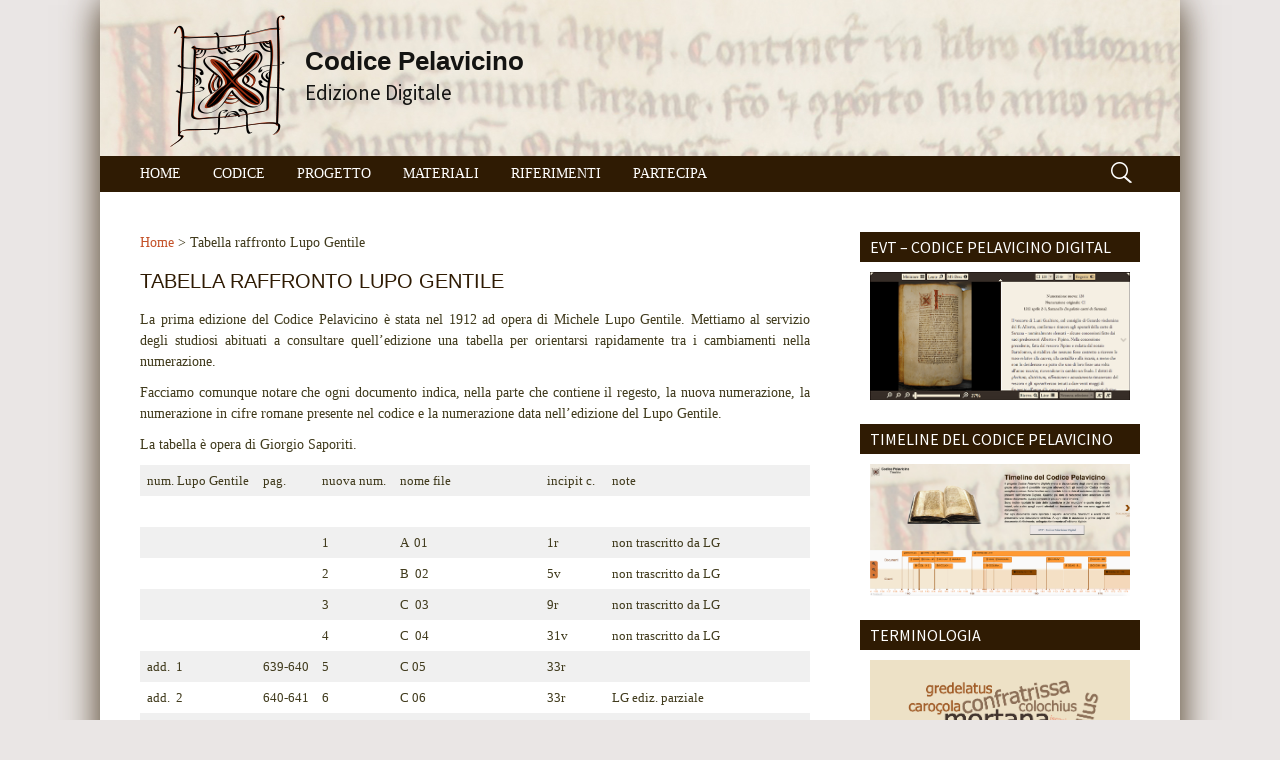

--- FILE ---
content_type: text/html; charset=UTF-8
request_url: http://pelavicino.labcd.unipi.it/tabella-raffronto-lupo-gentile/
body_size: 19834
content:
<!DOCTYPE html>
<!--[if IE 7]>
<html class="ie ie7" lang="it-IT">
<![endif]-->
<!--[if IE 8]>
<html class="ie ie8" lang="it-IT">
<![endif]-->
<!--[if !(IE 7) | !(IE 8)  ]><!-->
<html lang="it-IT">
<!--<![endif]-->
<head>
	<link href='http://fonts.googleapis.com/css?family=Open+Sans' rel='stylesheet' type='text/css'>	<meta charset="UTF-8">
	<meta name="viewport" content="width=device-width" />
	<meta http-equiv="X-UA-Compatible" content="IE=edge" />	
	<title>Tabella raffronto Lupo Gentile | Codice Pelavicino</title>
	<link rel="profile" href="http://gmpg.org/xfn/11">
	<link rel="pingback" href="http://pelavicino.labcd.unipi.it/xmlrpc.php">
	<!--[if lt IE 9]>
	<script src="http://pelavicino.labcd.unipi.it/wp-content/themes/twentythirteen/js/html5.js"></script>
	<![endif]-->
		<script type="text/javascript">function theChampLoadEvent(e){var t=window.onload;if(typeof window.onload!="function"){window.onload=e}else{window.onload=function(){t();e()}}}</script>
		<script type="text/javascript">var theChampDefaultLang = 'it_IT', theChampCloseIconPath = 'http://pelavicino.labcd.unipi.it/wp-content/plugins/super-socializer/images/close.png';</script>
		<script>var theChampSiteUrl = 'https://pelavicino.labcd.unipi.it', theChampVerified = 0, theChampEmailPopup = 0, heateorSsMoreSharePopupSearchText = 'Search';</script>
		<style type="text/css">
						.the_champ_button_instagram span.the_champ_svg,a.the_champ_instagram span.the_champ_svg{background:radial-gradient(circle at 30% 107%,#fdf497 0,#fdf497 5%,#fd5949 45%,#d6249f 60%,#285aeb 90%)}
					.the_champ_horizontal_sharing .the_champ_svg,.heateor_ss_standard_follow_icons_container .the_champ_svg{
					color: #fff;
				border-width: 0px;
		border-style: solid;
		border-color: transparent;
	}
		.the_champ_horizontal_sharing .theChampTCBackground{
		color:#666;
	}
		.the_champ_horizontal_sharing span.the_champ_svg:hover,.heateor_ss_standard_follow_icons_container span.the_champ_svg:hover{
				border-color: transparent;
	}
		.the_champ_vertical_sharing span.the_champ_svg,.heateor_ss_floating_follow_icons_container span.the_champ_svg{
					color: #fff;
				border-width: 0px;
		border-style: solid;
		border-color: transparent;
	}
		.the_champ_vertical_sharing .theChampTCBackground{
		color:#666;
	}
		.the_champ_vertical_sharing span.the_champ_svg:hover,.heateor_ss_floating_follow_icons_container span.the_champ_svg:hover{
						border-color: transparent;
		}
	</style>
	<meta name='robots' content='max-image-preview:large' />
<link rel="alternate" type="application/rss+xml" title="Codice Pelavicino &raquo; Feed" href="https://pelavicino.labcd.unipi.it/feed/" />
<link rel="alternate" type="application/rss+xml" title="Codice Pelavicino &raquo; Feed dei commenti" href="https://pelavicino.labcd.unipi.it/comments/feed/" />
<script>
window._wpemojiSettings = {"baseUrl":"https:\/\/s.w.org\/images\/core\/emoji\/15.0.3\/72x72\/","ext":".png","svgUrl":"https:\/\/s.w.org\/images\/core\/emoji\/15.0.3\/svg\/","svgExt":".svg","source":{"concatemoji":"http:\/\/pelavicino.labcd.unipi.it\/wp-includes\/js\/wp-emoji-release.min.js?ver=6.5.7"}};
/*! This file is auto-generated */
!function(i,n){var o,s,e;function c(e){try{var t={supportTests:e,timestamp:(new Date).valueOf()};sessionStorage.setItem(o,JSON.stringify(t))}catch(e){}}function p(e,t,n){e.clearRect(0,0,e.canvas.width,e.canvas.height),e.fillText(t,0,0);var t=new Uint32Array(e.getImageData(0,0,e.canvas.width,e.canvas.height).data),r=(e.clearRect(0,0,e.canvas.width,e.canvas.height),e.fillText(n,0,0),new Uint32Array(e.getImageData(0,0,e.canvas.width,e.canvas.height).data));return t.every(function(e,t){return e===r[t]})}function u(e,t,n){switch(t){case"flag":return n(e,"\ud83c\udff3\ufe0f\u200d\u26a7\ufe0f","\ud83c\udff3\ufe0f\u200b\u26a7\ufe0f")?!1:!n(e,"\ud83c\uddfa\ud83c\uddf3","\ud83c\uddfa\u200b\ud83c\uddf3")&&!n(e,"\ud83c\udff4\udb40\udc67\udb40\udc62\udb40\udc65\udb40\udc6e\udb40\udc67\udb40\udc7f","\ud83c\udff4\u200b\udb40\udc67\u200b\udb40\udc62\u200b\udb40\udc65\u200b\udb40\udc6e\u200b\udb40\udc67\u200b\udb40\udc7f");case"emoji":return!n(e,"\ud83d\udc26\u200d\u2b1b","\ud83d\udc26\u200b\u2b1b")}return!1}function f(e,t,n){var r="undefined"!=typeof WorkerGlobalScope&&self instanceof WorkerGlobalScope?new OffscreenCanvas(300,150):i.createElement("canvas"),a=r.getContext("2d",{willReadFrequently:!0}),o=(a.textBaseline="top",a.font="600 32px Arial",{});return e.forEach(function(e){o[e]=t(a,e,n)}),o}function t(e){var t=i.createElement("script");t.src=e,t.defer=!0,i.head.appendChild(t)}"undefined"!=typeof Promise&&(o="wpEmojiSettingsSupports",s=["flag","emoji"],n.supports={everything:!0,everythingExceptFlag:!0},e=new Promise(function(e){i.addEventListener("DOMContentLoaded",e,{once:!0})}),new Promise(function(t){var n=function(){try{var e=JSON.parse(sessionStorage.getItem(o));if("object"==typeof e&&"number"==typeof e.timestamp&&(new Date).valueOf()<e.timestamp+604800&&"object"==typeof e.supportTests)return e.supportTests}catch(e){}return null}();if(!n){if("undefined"!=typeof Worker&&"undefined"!=typeof OffscreenCanvas&&"undefined"!=typeof URL&&URL.createObjectURL&&"undefined"!=typeof Blob)try{var e="postMessage("+f.toString()+"("+[JSON.stringify(s),u.toString(),p.toString()].join(",")+"));",r=new Blob([e],{type:"text/javascript"}),a=new Worker(URL.createObjectURL(r),{name:"wpTestEmojiSupports"});return void(a.onmessage=function(e){c(n=e.data),a.terminate(),t(n)})}catch(e){}c(n=f(s,u,p))}t(n)}).then(function(e){for(var t in e)n.supports[t]=e[t],n.supports.everything=n.supports.everything&&n.supports[t],"flag"!==t&&(n.supports.everythingExceptFlag=n.supports.everythingExceptFlag&&n.supports[t]);n.supports.everythingExceptFlag=n.supports.everythingExceptFlag&&!n.supports.flag,n.DOMReady=!1,n.readyCallback=function(){n.DOMReady=!0}}).then(function(){return e}).then(function(){var e;n.supports.everything||(n.readyCallback(),(e=n.source||{}).concatemoji?t(e.concatemoji):e.wpemoji&&e.twemoji&&(t(e.twemoji),t(e.wpemoji)))}))}((window,document),window._wpemojiSettings);
</script>
<style id='wp-emoji-styles-inline-css'>

	img.wp-smiley, img.emoji {
		display: inline !important;
		border: none !important;
		box-shadow: none !important;
		height: 1em !important;
		width: 1em !important;
		margin: 0 0.07em !important;
		vertical-align: -0.1em !important;
		background: none !important;
		padding: 0 !important;
	}
</style>
<link rel='stylesheet' id='wp-block-library-css' href='http://pelavicino.labcd.unipi.it/wp-includes/css/dist/block-library/style.min.css?ver=6.5.7' media='all' />
<style id='wp-block-library-theme-inline-css'>
.wp-block-audio figcaption{color:#555;font-size:13px;text-align:center}.is-dark-theme .wp-block-audio figcaption{color:#ffffffa6}.wp-block-audio{margin:0 0 1em}.wp-block-code{border:1px solid #ccc;border-radius:4px;font-family:Menlo,Consolas,monaco,monospace;padding:.8em 1em}.wp-block-embed figcaption{color:#555;font-size:13px;text-align:center}.is-dark-theme .wp-block-embed figcaption{color:#ffffffa6}.wp-block-embed{margin:0 0 1em}.blocks-gallery-caption{color:#555;font-size:13px;text-align:center}.is-dark-theme .blocks-gallery-caption{color:#ffffffa6}.wp-block-image figcaption{color:#555;font-size:13px;text-align:center}.is-dark-theme .wp-block-image figcaption{color:#ffffffa6}.wp-block-image{margin:0 0 1em}.wp-block-pullquote{border-bottom:4px solid;border-top:4px solid;color:currentColor;margin-bottom:1.75em}.wp-block-pullquote cite,.wp-block-pullquote footer,.wp-block-pullquote__citation{color:currentColor;font-size:.8125em;font-style:normal;text-transform:uppercase}.wp-block-quote{border-left:.25em solid;margin:0 0 1.75em;padding-left:1em}.wp-block-quote cite,.wp-block-quote footer{color:currentColor;font-size:.8125em;font-style:normal;position:relative}.wp-block-quote.has-text-align-right{border-left:none;border-right:.25em solid;padding-left:0;padding-right:1em}.wp-block-quote.has-text-align-center{border:none;padding-left:0}.wp-block-quote.is-large,.wp-block-quote.is-style-large,.wp-block-quote.is-style-plain{border:none}.wp-block-search .wp-block-search__label{font-weight:700}.wp-block-search__button{border:1px solid #ccc;padding:.375em .625em}:where(.wp-block-group.has-background){padding:1.25em 2.375em}.wp-block-separator.has-css-opacity{opacity:.4}.wp-block-separator{border:none;border-bottom:2px solid;margin-left:auto;margin-right:auto}.wp-block-separator.has-alpha-channel-opacity{opacity:1}.wp-block-separator:not(.is-style-wide):not(.is-style-dots){width:100px}.wp-block-separator.has-background:not(.is-style-dots){border-bottom:none;height:1px}.wp-block-separator.has-background:not(.is-style-wide):not(.is-style-dots){height:2px}.wp-block-table{margin:0 0 1em}.wp-block-table td,.wp-block-table th{word-break:normal}.wp-block-table figcaption{color:#555;font-size:13px;text-align:center}.is-dark-theme .wp-block-table figcaption{color:#ffffffa6}.wp-block-video figcaption{color:#555;font-size:13px;text-align:center}.is-dark-theme .wp-block-video figcaption{color:#ffffffa6}.wp-block-video{margin:0 0 1em}.wp-block-template-part.has-background{margin-bottom:0;margin-top:0;padding:1.25em 2.375em}
</style>
<style id='classic-theme-styles-inline-css'>
/*! This file is auto-generated */
.wp-block-button__link{color:#fff;background-color:#32373c;border-radius:9999px;box-shadow:none;text-decoration:none;padding:calc(.667em + 2px) calc(1.333em + 2px);font-size:1.125em}.wp-block-file__button{background:#32373c;color:#fff;text-decoration:none}
</style>
<style id='global-styles-inline-css'>
body{--wp--preset--color--black: #000000;--wp--preset--color--cyan-bluish-gray: #abb8c3;--wp--preset--color--white: #fff;--wp--preset--color--pale-pink: #f78da7;--wp--preset--color--vivid-red: #cf2e2e;--wp--preset--color--luminous-vivid-orange: #ff6900;--wp--preset--color--luminous-vivid-amber: #fcb900;--wp--preset--color--light-green-cyan: #7bdcb5;--wp--preset--color--vivid-green-cyan: #00d084;--wp--preset--color--pale-cyan-blue: #8ed1fc;--wp--preset--color--vivid-cyan-blue: #0693e3;--wp--preset--color--vivid-purple: #9b51e0;--wp--preset--color--dark-gray: #141412;--wp--preset--color--red: #bc360a;--wp--preset--color--medium-orange: #db572f;--wp--preset--color--light-orange: #ea9629;--wp--preset--color--yellow: #fbca3c;--wp--preset--color--dark-brown: #220e10;--wp--preset--color--medium-brown: #722d19;--wp--preset--color--light-brown: #eadaa6;--wp--preset--color--beige: #e8e5ce;--wp--preset--color--off-white: #f7f5e7;--wp--preset--gradient--vivid-cyan-blue-to-vivid-purple: linear-gradient(135deg,rgba(6,147,227,1) 0%,rgb(155,81,224) 100%);--wp--preset--gradient--light-green-cyan-to-vivid-green-cyan: linear-gradient(135deg,rgb(122,220,180) 0%,rgb(0,208,130) 100%);--wp--preset--gradient--luminous-vivid-amber-to-luminous-vivid-orange: linear-gradient(135deg,rgba(252,185,0,1) 0%,rgba(255,105,0,1) 100%);--wp--preset--gradient--luminous-vivid-orange-to-vivid-red: linear-gradient(135deg,rgba(255,105,0,1) 0%,rgb(207,46,46) 100%);--wp--preset--gradient--very-light-gray-to-cyan-bluish-gray: linear-gradient(135deg,rgb(238,238,238) 0%,rgb(169,184,195) 100%);--wp--preset--gradient--cool-to-warm-spectrum: linear-gradient(135deg,rgb(74,234,220) 0%,rgb(151,120,209) 20%,rgb(207,42,186) 40%,rgb(238,44,130) 60%,rgb(251,105,98) 80%,rgb(254,248,76) 100%);--wp--preset--gradient--blush-light-purple: linear-gradient(135deg,rgb(255,206,236) 0%,rgb(152,150,240) 100%);--wp--preset--gradient--blush-bordeaux: linear-gradient(135deg,rgb(254,205,165) 0%,rgb(254,45,45) 50%,rgb(107,0,62) 100%);--wp--preset--gradient--luminous-dusk: linear-gradient(135deg,rgb(255,203,112) 0%,rgb(199,81,192) 50%,rgb(65,88,208) 100%);--wp--preset--gradient--pale-ocean: linear-gradient(135deg,rgb(255,245,203) 0%,rgb(182,227,212) 50%,rgb(51,167,181) 100%);--wp--preset--gradient--electric-grass: linear-gradient(135deg,rgb(202,248,128) 0%,rgb(113,206,126) 100%);--wp--preset--gradient--midnight: linear-gradient(135deg,rgb(2,3,129) 0%,rgb(40,116,252) 100%);--wp--preset--gradient--autumn-brown: linear-gradient(135deg, rgba(226,45,15,1) 0%, rgba(158,25,13,1) 100%);--wp--preset--gradient--sunset-yellow: linear-gradient(135deg, rgba(233,139,41,1) 0%, rgba(238,179,95,1) 100%);--wp--preset--gradient--light-sky: linear-gradient(135deg,rgba(228,228,228,1.0) 0%,rgba(208,225,252,1.0) 100%);--wp--preset--gradient--dark-sky: linear-gradient(135deg,rgba(0,0,0,1.0) 0%,rgba(56,61,69,1.0) 100%);--wp--preset--font-size--small: 13px;--wp--preset--font-size--medium: 20px;--wp--preset--font-size--large: 36px;--wp--preset--font-size--x-large: 42px;--wp--preset--spacing--20: 0.44rem;--wp--preset--spacing--30: 0.67rem;--wp--preset--spacing--40: 1rem;--wp--preset--spacing--50: 1.5rem;--wp--preset--spacing--60: 2.25rem;--wp--preset--spacing--70: 3.38rem;--wp--preset--spacing--80: 5.06rem;--wp--preset--shadow--natural: 6px 6px 9px rgba(0, 0, 0, 0.2);--wp--preset--shadow--deep: 12px 12px 50px rgba(0, 0, 0, 0.4);--wp--preset--shadow--sharp: 6px 6px 0px rgba(0, 0, 0, 0.2);--wp--preset--shadow--outlined: 6px 6px 0px -3px rgba(255, 255, 255, 1), 6px 6px rgba(0, 0, 0, 1);--wp--preset--shadow--crisp: 6px 6px 0px rgba(0, 0, 0, 1);}:where(.is-layout-flex){gap: 0.5em;}:where(.is-layout-grid){gap: 0.5em;}body .is-layout-flex{display: flex;}body .is-layout-flex{flex-wrap: wrap;align-items: center;}body .is-layout-flex > *{margin: 0;}body .is-layout-grid{display: grid;}body .is-layout-grid > *{margin: 0;}:where(.wp-block-columns.is-layout-flex){gap: 2em;}:where(.wp-block-columns.is-layout-grid){gap: 2em;}:where(.wp-block-post-template.is-layout-flex){gap: 1.25em;}:where(.wp-block-post-template.is-layout-grid){gap: 1.25em;}.has-black-color{color: var(--wp--preset--color--black) !important;}.has-cyan-bluish-gray-color{color: var(--wp--preset--color--cyan-bluish-gray) !important;}.has-white-color{color: var(--wp--preset--color--white) !important;}.has-pale-pink-color{color: var(--wp--preset--color--pale-pink) !important;}.has-vivid-red-color{color: var(--wp--preset--color--vivid-red) !important;}.has-luminous-vivid-orange-color{color: var(--wp--preset--color--luminous-vivid-orange) !important;}.has-luminous-vivid-amber-color{color: var(--wp--preset--color--luminous-vivid-amber) !important;}.has-light-green-cyan-color{color: var(--wp--preset--color--light-green-cyan) !important;}.has-vivid-green-cyan-color{color: var(--wp--preset--color--vivid-green-cyan) !important;}.has-pale-cyan-blue-color{color: var(--wp--preset--color--pale-cyan-blue) !important;}.has-vivid-cyan-blue-color{color: var(--wp--preset--color--vivid-cyan-blue) !important;}.has-vivid-purple-color{color: var(--wp--preset--color--vivid-purple) !important;}.has-black-background-color{background-color: var(--wp--preset--color--black) !important;}.has-cyan-bluish-gray-background-color{background-color: var(--wp--preset--color--cyan-bluish-gray) !important;}.has-white-background-color{background-color: var(--wp--preset--color--white) !important;}.has-pale-pink-background-color{background-color: var(--wp--preset--color--pale-pink) !important;}.has-vivid-red-background-color{background-color: var(--wp--preset--color--vivid-red) !important;}.has-luminous-vivid-orange-background-color{background-color: var(--wp--preset--color--luminous-vivid-orange) !important;}.has-luminous-vivid-amber-background-color{background-color: var(--wp--preset--color--luminous-vivid-amber) !important;}.has-light-green-cyan-background-color{background-color: var(--wp--preset--color--light-green-cyan) !important;}.has-vivid-green-cyan-background-color{background-color: var(--wp--preset--color--vivid-green-cyan) !important;}.has-pale-cyan-blue-background-color{background-color: var(--wp--preset--color--pale-cyan-blue) !important;}.has-vivid-cyan-blue-background-color{background-color: var(--wp--preset--color--vivid-cyan-blue) !important;}.has-vivid-purple-background-color{background-color: var(--wp--preset--color--vivid-purple) !important;}.has-black-border-color{border-color: var(--wp--preset--color--black) !important;}.has-cyan-bluish-gray-border-color{border-color: var(--wp--preset--color--cyan-bluish-gray) !important;}.has-white-border-color{border-color: var(--wp--preset--color--white) !important;}.has-pale-pink-border-color{border-color: var(--wp--preset--color--pale-pink) !important;}.has-vivid-red-border-color{border-color: var(--wp--preset--color--vivid-red) !important;}.has-luminous-vivid-orange-border-color{border-color: var(--wp--preset--color--luminous-vivid-orange) !important;}.has-luminous-vivid-amber-border-color{border-color: var(--wp--preset--color--luminous-vivid-amber) !important;}.has-light-green-cyan-border-color{border-color: var(--wp--preset--color--light-green-cyan) !important;}.has-vivid-green-cyan-border-color{border-color: var(--wp--preset--color--vivid-green-cyan) !important;}.has-pale-cyan-blue-border-color{border-color: var(--wp--preset--color--pale-cyan-blue) !important;}.has-vivid-cyan-blue-border-color{border-color: var(--wp--preset--color--vivid-cyan-blue) !important;}.has-vivid-purple-border-color{border-color: var(--wp--preset--color--vivid-purple) !important;}.has-vivid-cyan-blue-to-vivid-purple-gradient-background{background: var(--wp--preset--gradient--vivid-cyan-blue-to-vivid-purple) !important;}.has-light-green-cyan-to-vivid-green-cyan-gradient-background{background: var(--wp--preset--gradient--light-green-cyan-to-vivid-green-cyan) !important;}.has-luminous-vivid-amber-to-luminous-vivid-orange-gradient-background{background: var(--wp--preset--gradient--luminous-vivid-amber-to-luminous-vivid-orange) !important;}.has-luminous-vivid-orange-to-vivid-red-gradient-background{background: var(--wp--preset--gradient--luminous-vivid-orange-to-vivid-red) !important;}.has-very-light-gray-to-cyan-bluish-gray-gradient-background{background: var(--wp--preset--gradient--very-light-gray-to-cyan-bluish-gray) !important;}.has-cool-to-warm-spectrum-gradient-background{background: var(--wp--preset--gradient--cool-to-warm-spectrum) !important;}.has-blush-light-purple-gradient-background{background: var(--wp--preset--gradient--blush-light-purple) !important;}.has-blush-bordeaux-gradient-background{background: var(--wp--preset--gradient--blush-bordeaux) !important;}.has-luminous-dusk-gradient-background{background: var(--wp--preset--gradient--luminous-dusk) !important;}.has-pale-ocean-gradient-background{background: var(--wp--preset--gradient--pale-ocean) !important;}.has-electric-grass-gradient-background{background: var(--wp--preset--gradient--electric-grass) !important;}.has-midnight-gradient-background{background: var(--wp--preset--gradient--midnight) !important;}.has-small-font-size{font-size: var(--wp--preset--font-size--small) !important;}.has-medium-font-size{font-size: var(--wp--preset--font-size--medium) !important;}.has-large-font-size{font-size: var(--wp--preset--font-size--large) !important;}.has-x-large-font-size{font-size: var(--wp--preset--font-size--x-large) !important;}
.wp-block-navigation a:where(:not(.wp-element-button)){color: inherit;}
:where(.wp-block-post-template.is-layout-flex){gap: 1.25em;}:where(.wp-block-post-template.is-layout-grid){gap: 1.25em;}
:where(.wp-block-columns.is-layout-flex){gap: 2em;}:where(.wp-block-columns.is-layout-grid){gap: 2em;}
.wp-block-pullquote{font-size: 1.5em;line-height: 1.6;}
</style>
<link rel='stylesheet' id='cptch_stylesheet-css' href='http://pelavicino.labcd.unipi.it/wp-content/plugins/captcha/css/front_end_style.css?ver=4.4.5' media='all' />
<link rel='stylesheet' id='dashicons-css' href='http://pelavicino.labcd.unipi.it/wp-includes/css/dashicons.min.css?ver=6.5.7' media='all' />
<link rel='stylesheet' id='cptch_desktop_style-css' href='http://pelavicino.labcd.unipi.it/wp-content/plugins/captcha/css/desktop_style.css?ver=4.4.5' media='all' />
<link rel='stylesheet' id='contact-form-7-css' href='http://pelavicino.labcd.unipi.it/wp-content/plugins/contact-form-7/includes/css/styles.css?ver=5.9.6' media='all' />
<link rel='stylesheet' id='twentythirteen-fonts-css' href='http://pelavicino.labcd.unipi.it/wp-content/themes/twentythirteen/fonts/source-sans-pro-plus-bitter.css?ver=20230328' media='all' />
<link rel='stylesheet' id='genericons-css' href='http://pelavicino.labcd.unipi.it/wp-content/themes/twentythirteen/genericons/genericons.css?ver=3.0.3' media='all' />
<link rel='stylesheet' id='twentythirteen-style-css' href='http://pelavicino.labcd.unipi.it/wp-content/themes/twentythirteen-child-for-pelavicino-site/style.css?ver=20240402' media='all' />
<link rel='stylesheet' id='twentythirteen-block-style-css' href='http://pelavicino.labcd.unipi.it/wp-content/themes/twentythirteen/css/blocks.css?ver=20231016' media='all' />
<link rel='stylesheet' id='the_champ_frontend_css-css' href='http://pelavicino.labcd.unipi.it/wp-content/plugins/super-socializer/css/front.css?ver=7.14.3' media='all' />
<link rel='stylesheet' id='lightbox-css-css' href='http://pelavicino.labcd.unipi.it/wp-content/themes/twentythirteen-child-for-pelavicino-site/includes/pagina_notai/css/lightbox.css?ver=6.5.7' media='all' />
<script src="http://pelavicino.labcd.unipi.it/wp-includes/js/jquery/jquery.min.js?ver=3.7.1" id="jquery-core-js"></script>
<script src="http://pelavicino.labcd.unipi.it/wp-includes/js/jquery/jquery-migrate.min.js?ver=3.4.1" id="jquery-migrate-js"></script>
<script src="http://pelavicino.labcd.unipi.it/wp-content/themes/twentythirteen/js/functions.js?ver=20230526" id="twentythirteen-script-js" defer data-wp-strategy="defer"></script>
<link rel="https://api.w.org/" href="https://pelavicino.labcd.unipi.it/wp-json/" /><link rel="alternate" type="application/json" href="https://pelavicino.labcd.unipi.it/wp-json/wp/v2/pages/1108" /><link rel="EditURI" type="application/rsd+xml" title="RSD" href="https://pelavicino.labcd.unipi.it/xmlrpc.php?rsd" />
<meta name="generator" content="WordPress 6.5.7" />
<link rel="canonical" href="https://pelavicino.labcd.unipi.it/tabella-raffronto-lupo-gentile/" />
<link rel='shortlink' href='https://pelavicino.labcd.unipi.it/?p=1108' />
<link rel="alternate" type="application/json+oembed" href="https://pelavicino.labcd.unipi.it/wp-json/oembed/1.0/embed?url=https%3A%2F%2Fpelavicino.labcd.unipi.it%2Ftabella-raffronto-lupo-gentile%2F" />
<link rel="alternate" type="text/xml+oembed" href="https://pelavicino.labcd.unipi.it/wp-json/oembed/1.0/embed?url=https%3A%2F%2Fpelavicino.labcd.unipi.it%2Ftabella-raffronto-lupo-gentile%2F&#038;format=xml" />
	<style type="text/css" id="twentythirteen-header-css">
		.site-header {
		background: url(http://pelavicino.labcd.unipi.it/wp-content/uploads/2015/02/testata-pelavicino1.jpg) no-repeat scroll top;
		background-size: 1600px auto;
	}
	@media (max-width: 767px) {
		.site-header {
			background-size: 768px auto;
		}
	}
	@media (max-width: 359px) {
		.site-header {
			background-size: 360px auto;
		}
	}
			</style>
	</head>

<body class="page-template-default page page-id-1108 wp-embed-responsive single-author sidebar">
	<div id="page" class="hfeed site">
		<header id="masthead" class="site-header" role="banner">
						<a class="home-link" href="https://pelavicino.labcd.unipi.it/" title="Codice Pelavicino. Edizione Digitale" rel="home">

			<img id='logo' src='http://pelavicino.labcd.unipi.it/wp-content/themes/twentythirteen-child-for-pelavicino-site/img/codice-pelavicino-logo.png' />
			<div class='box-title'>
				<h1 class="site-title">Codice Pelavicino</h1>
				<h2 class="site-description">Edizione Digitale</h2>
			</div>

			</a>

			<div id="navbar" class="navbar">
				<nav id="site-navigation" class="navigation main-navigation" role="navigation">

					<h3 class="menu-toggle">Menu</h3>
					<a class="screen-reader-text skip-link" href="#content" title="Vai al contenuto">Vai al contenuto</a>
					<div class="menu-menu-1-container"><ul id="menu-menu-1" class="nav-menu"><li id="menu-item-153" class="menu-item menu-item-type-custom menu-item-object-custom menu-item-153"><a href="/">Home</a></li>
<li id="menu-item-52" class="menu-item menu-item-type-post_type menu-item-object-page menu-item-has-children menu-item-52"><a href="https://pelavicino.labcd.unipi.it/il-codice/">Codice</a>
<ul class="sub-menu">
	<li id="menu-item-54" class="menu-item menu-item-type-post_type menu-item-object-page menu-item-has-children menu-item-54"><a href="https://pelavicino.labcd.unipi.it/il-codice/descrizione/">Descrizione</a>
	<ul class="sub-menu">
		<li id="menu-item-996" class="menu-item menu-item-type-post_type menu-item-object-page menu-item-996"><a href="https://pelavicino.labcd.unipi.it/descrizione-codicologica/">Descrizione codicologica</a></li>
		<li id="menu-item-995" class="menu-item menu-item-type-post_type menu-item-object-page menu-item-995"><a href="https://pelavicino.labcd.unipi.it/struttura-del-testo/">Struttura del testo</a></li>
		<li id="menu-item-994" class="menu-item menu-item-type-post_type menu-item-object-page menu-item-994"><a href="https://pelavicino.labcd.unipi.it/gli-scrittori/">Scrittori</a></li>
		<li id="menu-item-997" class="menu-item menu-item-type-post_type menu-item-object-page menu-item-997"><a href="https://pelavicino.labcd.unipi.it/numerazione-carte/">Numerazione</a></li>
		<li id="menu-item-1000" class="menu-item menu-item-type-post_type menu-item-object-page menu-item-1000"><a href="https://pelavicino.labcd.unipi.it/rilegatura/">Rilegatura e conservazione</a></li>
	</ul>
</li>
	<li id="menu-item-1033" class="menu-item menu-item-type-post_type menu-item-object-page menu-item-1033"><a href="https://pelavicino.labcd.unipi.it/il-liber-magister/">Il Liber Magister</a></li>
	<li id="menu-item-1042" class="menu-item menu-item-type-post_type menu-item-object-page menu-item-1042"><a href="https://pelavicino.labcd.unipi.it/il-liber-iurium/">Il Liber Iurium</a></li>
	<li id="menu-item-430" class="menu-item menu-item-type-custom menu-item-object-custom menu-item-430"><a href="http://pelavicino.labcd.unipi.it/evt">Accesso al codice</a></li>
	<li id="menu-item-348" class="menu-item menu-item-type-post_type menu-item-object-page menu-item-348"><a href="https://pelavicino.labcd.unipi.it/il-codice/come-si-cita/">Come si cita</a></li>
</ul>
</li>
<li id="menu-item-56" class="menu-item menu-item-type-post_type menu-item-object-page menu-item-has-children menu-item-56"><a href="https://pelavicino.labcd.unipi.it/il-progetto/">Progetto</a>
<ul class="sub-menu">
	<li id="menu-item-279" class="menu-item menu-item-type-post_type menu-item-object-page menu-item-279"><a href="https://pelavicino.labcd.unipi.it/il-progetto/comitato-scientifico/">Comitato scientifico</a></li>
	<li id="menu-item-59" class="menu-item menu-item-type-post_type menu-item-object-page menu-item-59"><a href="https://pelavicino.labcd.unipi.it/il-progetto/lequipe/">Gruppo di lavoro</a></li>
	<li id="menu-item-61" class="menu-item menu-item-type-post_type menu-item-object-page menu-item-61"><a href="https://pelavicino.labcd.unipi.it/il-progetto/le-ragioni/">Ragioni</a></li>
	<li id="menu-item-57" class="menu-item menu-item-type-post_type menu-item-object-page menu-item-57"><a href="https://pelavicino.labcd.unipi.it/il-progetto/criteri-di-edizione/">Criteri di edizione</a></li>
	<li id="menu-item-60" class="menu-item menu-item-type-post_type menu-item-object-page menu-item-60"><a href="https://pelavicino.labcd.unipi.it/il-progetto/la-codifica/">Codifica</a></li>
	<li id="menu-item-58" class="menu-item menu-item-type-post_type menu-item-object-page menu-item-58"><a href="https://pelavicino.labcd.unipi.it/il-progetto/il-software-evt/">Software EVT</a></li>
	<li id="menu-item-515" class="menu-item menu-item-type-post_type menu-item-object-page menu-item-515"><a href="https://pelavicino.labcd.unipi.it/il-progetto/dati-editoriali-e-licenze/">Licenze</a></li>
</ul>
</li>
<li id="menu-item-47" class="menu-item menu-item-type-post_type menu-item-object-page current-menu-ancestor current-menu-parent current_page_parent current_page_ancestor menu-item-has-children menu-item-47"><a href="https://pelavicino.labcd.unipi.it/materiali/">Materiali</a>
<ul class="sub-menu">
	<li id="menu-item-1206" class="menu-item menu-item-type-post_type menu-item-object-page menu-item-1206"><a href="https://pelavicino.labcd.unipi.it/mappa-e-dati/">Mappa e dati</a></li>
	<li id="menu-item-126" class="menu-item menu-item-type-post_type menu-item-object-page menu-item-126"><a href="https://pelavicino.labcd.unipi.it/notai/">notai</a></li>
	<li id="menu-item-206" class="menu-item menu-item-type-post_type menu-item-object-page menu-item-206"><a href="https://pelavicino.labcd.unipi.it/materiali/i-signa-tabellionatus/">signa tabellionum</a></li>
	<li id="menu-item-913" class="menu-item menu-item-type-post_type menu-item-object-page menu-item-913"><a href="https://pelavicino.labcd.unipi.it/materiali/terminologia/">Terminologia del Codice Pelavicino</a></li>
	<li id="menu-item-949" class="menu-item menu-item-type-post_type menu-item-object-page menu-item-949"><a href="https://pelavicino.labcd.unipi.it/confronto-inventario-indice/">Confronto inventario/indice</a></li>
	<li id="menu-item-1110" class="menu-item menu-item-type-post_type menu-item-object-page current-menu-item page_item page-item-1108 current_page_item menu-item-1110"><a href="https://pelavicino.labcd.unipi.it/tabella-raffronto-lupo-gentile/" aria-current="page">Tabella raffronto Lupo Gentile</a></li>
	<li id="menu-item-1128" class="menu-item menu-item-type-post_type menu-item-object-page menu-item-1128"><a href="https://pelavicino.labcd.unipi.it/materiali/statuti-e-ordinamenti/">Statuti e ordinamenti</a></li>
	<li id="menu-item-796" class="menu-item menu-item-type-post_type menu-item-object-page menu-item-796"><a href="https://pelavicino.labcd.unipi.it/materiali/timeline-codice-pelavicino/">Timeline</a></li>
	<li id="menu-item-51" class="menu-item menu-item-type-post_type menu-item-object-page menu-item-51"><a href="https://pelavicino.labcd.unipi.it/materiali/uberto-pelavicino/">Uberto Pelavicino</a></li>
	<li id="menu-item-50" class="menu-item menu-item-type-post_type menu-item-object-page menu-item-50"><a href="https://pelavicino.labcd.unipi.it/?page_id=37">vescovi</a></li>
</ul>
</li>
<li id="menu-item-1069" class="menu-item menu-item-type-post_type menu-item-object-page menu-item-has-children menu-item-1069"><a href="https://pelavicino.labcd.unipi.it/riferimenti/">Riferimenti</a>
<ul class="sub-menu">
	<li id="menu-item-48" class="menu-item menu-item-type-post_type menu-item-object-page menu-item-48"><a href="https://pelavicino.labcd.unipi.it/materiali/bibliografia/">Bibliografia</a></li>
	<li id="menu-item-1063" class="menu-item menu-item-type-post_type menu-item-object-page menu-item-1063"><a href="https://pelavicino.labcd.unipi.it/pubblicazioni/">Pubblicazioni</a></li>
	<li id="menu-item-1066" class="menu-item menu-item-type-post_type menu-item-object-page menu-item-1066"><a href="https://pelavicino.labcd.unipi.it/tesi/">Tesi</a></li>
	<li id="menu-item-582" class="menu-item menu-item-type-post_type menu-item-object-page menu-item-582"><a href="https://pelavicino.labcd.unipi.it/materiali/presentazioni/">Presentazioni</a></li>
</ul>
</li>
<li id="menu-item-356" class="menu-item menu-item-type-post_type menu-item-object-page menu-item-has-children menu-item-356"><a href="https://pelavicino.labcd.unipi.it/contatti/partecipa/">Partecipa</a>
<ul class="sub-menu">
	<li id="menu-item-46" class="menu-item menu-item-type-post_type menu-item-object-page menu-item-46"><a href="https://pelavicino.labcd.unipi.it/contatti/">Contatti</a></li>
	<li id="menu-item-355" class="menu-item menu-item-type-post_type menu-item-object-page menu-item-355"><a href="https://pelavicino.labcd.unipi.it/contatti/commenta/">Commenta</a></li>
</ul>
</li>
</ul></div>									<form role="search" method="get" class="search-form" action="https://pelavicino.labcd.unipi.it/">
				<label>
					<span class="screen-reader-text">Ricerca per:</span>
					<input type="search" class="search-field" placeholder="Cerca &hellip;" value="" name="s" />
				</label>
				<input type="submit" class="search-submit" value="Cerca" />
			</form>
				</nav><!-- #site-navigation -->

			</div><!-- #navbar -->
		</header><!-- #masthead -->

		<div id="main" class="site-main">
<div class="breadcrumbs" xmlns:v="http://rdf.data-vocabulary.org/#">
    <!-- Breadcrumb NavXT 7.4.1 -->
<span typeof="v:Breadcrumb"><a rel="v:url" property="v:title" title="Go to Codice Pelavicino." href="https://pelavicino.labcd.unipi.it" class="home">Home</a></span> &gt; <span typeof="v:Breadcrumb"><span property="v:title">Tabella raffronto Lupo Gentile</span></span></div>
	<div id="primary" class="content-area">
		<div id="content" class="site-content" role="main">

						
				<article id="post-1108" class="post-1108 page type-page status-publish hentry">
					<header class="entry-header">
												
				<!-- nasconde titolo se home -->
										<h1 class="entry-title">Tabella raffronto Lupo Gentile</h1>
				
				
					</header><!-- .entry-header -->

					<div class="entry-content">
						
<p>La prima edizione del Codice Pelavicino è stata nel 1912 ad opera di Michele Lupo Gentile. Mettiamo al servizio degli studiosi abituati a consultare quell&#8217;edizione una tabella per orientarsi rapidamente tra i cambiamenti nella numerazione.</p>



<p>Facciamo comunque notare che ogni documento indica, nella parte che contiene il regesto, la nuova numerazione, la numerazione in cifre romane presente nel codice e la numerazione data nell&#8217;edizione del Lupo Gentile.</p>



<p>La tabella è opera di Giorgio Saporiti.</p>



<figure class="wp-block-table is-style-stripes"><table><tbody><tr><td>num. Lupo Gentile</td><td>pag.</td><td>nuova num.</td><td>nome file</td><td>incipit c.&nbsp;</td><td>note</td></tr><tr><td>&nbsp;</td><td>&nbsp;</td><td>&nbsp;</td><td>&nbsp;</td><td>&nbsp;</td><td>&nbsp;</td></tr><tr><td></td><td></td><td>1</td><td>A&nbsp; 01</td><td>1r</td><td>non trascritto da LG</td></tr><tr><td></td><td></td><td>2</td><td>B&nbsp; 02</td><td>5v</td><td>non trascritto da LG</td></tr><tr><td></td><td></td><td>3</td><td>C&nbsp; 03</td><td>9r</td><td>non trascritto da LG</td></tr><tr><td></td><td></td><td>4</td><td>C&nbsp; 04</td><td>31v</td><td>non trascritto da LG</td></tr><tr><td>add.&nbsp; 1</td><td>639-640</td><td>5</td><td>C 05</td><td>33r</td><td></td></tr><tr><td>add.  2</td><td>640-641</td><td>6</td><td>C 06</td><td>33r</td><td>LG ediz. parziale</td></tr><tr><td>add. 3</td><td>641-642</td><td>7</td><td>C 07</td><td>34v</td><td>LG ediz. parziale</td></tr><tr><td></td><td></td><td>8</td><td>C 08</td><td>34v</td><td>non trascritto da LG</td></tr><tr><td></td><td></td><td>9</td><td>C 09</td><td>35r</td><td>non trascritto da LG</td></tr><tr><td></td><td></td><td>10</td><td>C 10</td><td>35r</td><td>non trascritto da LG</td></tr><tr><td>add. 4</td><td>642-645</td><td>11</td><td>C 11</td><td>35v</td><td></td></tr><tr><td></td><td></td><td>12</td><td>C 12</td><td>38r</td><td></td></tr><tr><td>add. 5</td><td>645-646</td><td>13</td><td>C 13</td><td>38v</td><td></td></tr><tr><td>add. 6</td><td>646-648</td><td>14</td><td>C 14</td><td>39r</td><td></td></tr><tr><td>add. 7</td><td>648-649</td><td>15</td><td>C 15</td><td>39v</td><td></td></tr><tr><td>add. 9</td><td>651-652</td><td>16</td><td>C 16</td><td>40r</td><td></td></tr><tr><td>add. 8</td><td>649-650</td><td>17</td><td>C 17</td><td>40v</td><td></td></tr><tr><td>add.10,11</td><td>652-654</td><td>18</td><td>C 18</td><td>41r</td><td></td></tr><tr><td>add. 12</td><td>654-655</td><td>19</td><td>C 19</td><td>41v</td><td></td></tr><tr><td>add. 18</td><td>662</td><td>20</td><td>C 20</td><td>41 v</td><td></td></tr><tr><td>add. 13</td><td>655-656</td><td>21</td><td>C 21</td><td>42r</td><td></td></tr><tr><td>add. 14</td><td>656-657</td><td>22</td><td>C 22</td><td>42r</td><td></td></tr><tr><td>add. 15</td><td>657</td><td>23</td><td>C 23</td><td>42v</td><td></td></tr><tr><td>add. 16</td><td>658-661</td><td>24</td><td>C 24</td><td>42v</td><td></td></tr><tr><td>add. 17</td><td>661-662</td><td>25</td><td>C 25</td><td>47v</td><td>LG: ediz. parziale</td></tr><tr><td>prefaz.</td><td>VIII</td><td>26</td><td>C 26</td><td>47r</td><td>LG: ediz. parziale</td></tr><tr><td>add. 19</td><td>663-671</td><td>27</td><td>D 27</td><td>49r</td><td></td></tr><tr><td></td><td></td><td>28</td><td>E 28</td><td>54v</td><td>non trascritto da LG</td></tr><tr><td></td><td></td><td>29</td><td>F29</td><td>57r</td><td>non trascritto da LG</td></tr><tr><td>1</td><td>1-3</td><td>30</td><td>I&nbsp; 30</td><td>57r</td><td></td></tr><tr><td>2</td><td>4-5</td><td>31</td><td>II&nbsp; 31</td><td>58r</td><td></td></tr><tr><td>3</td><td>6-7</td><td>32</td><td>III&nbsp; 32</td><td>59r</td><td></td></tr><tr><td>4</td><td>8.9</td><td>33</td><td>IV&nbsp; 33</td><td>60v</td><td></td></tr><tr><td>5</td><td>10</td><td>34</td><td>v&nbsp; 34</td><td>61r</td><td></td></tr><tr><td>6</td><td>10-11</td><td>35</td><td>VI&nbsp; 35</td><td>61r</td><td></td></tr><tr><td>7</td><td>11-12</td><td>36</td><td>VII&nbsp; 36</td><td>61r</td><td></td></tr><tr><td>8</td><td>12</td><td>37</td><td>VIII&nbsp; 37</td><td>61v</td><td></td></tr><tr><td>9</td><td>13</td><td>38</td><td>IX 38</td><td>61v</td><td></td></tr><tr><td>10</td><td>13-14</td><td>39</td><td>X&nbsp; 39</td><td>62r</td><td></td></tr><tr><td>11</td><td>14</td><td>40</td><td>XI&nbsp; 40</td><td>62r</td><td></td></tr><tr><td>12</td><td>15</td><td>41</td><td>XII&nbsp; 41</td><td>62r</td><td></td></tr><tr><td>13</td><td>15-16</td><td>42</td><td>XIII&nbsp; 42</td><td>62v</td><td></td></tr><tr><td>14</td><td>16-17</td><td>43</td><td>XIIII 43</td><td>62v</td><td></td></tr><tr><td>15</td><td>17-18</td><td>44</td><td>XV&nbsp; 44</td><td>63r</td><td></td></tr><tr><td>16</td><td>19-21</td><td>45</td><td>XVI&nbsp; 45</td><td>63v</td><td></td></tr><tr><td>17</td><td>21-23</td><td>46</td><td>XVII&nbsp; 46</td><td>64v</td><td></td></tr><tr><td>18</td><td>24-25</td><td>47</td><td>XVIII&nbsp; 47</td><td>65v</td><td></td></tr><tr><td>19</td><td>26-28</td><td>48</td><td>XVIIII 48</td><td>65v</td><td></td></tr><tr><td>20</td><td>28-29</td><td>49</td><td>XX&nbsp; 49</td><td>67r</td><td></td></tr><tr><td>21</td><td>30-32</td><td>50</td><td>XXI&nbsp; 50</td><td>67v</td><td>uguale al&nbsp; 530 (pg.594-596)</td></tr><tr><td>22</td><td>33-36</td><td>51</td><td>XXII 51</td><td>69r</td><td></td></tr><tr><td>23</td><td>36-37</td><td>52</td><td>XXIII 52</td><td>70r</td><td></td></tr><tr><td>24</td><td>37</td><td>53</td><td>XXIIII 53</td><td>70r</td><td>LG: ediz. parziale</td></tr><tr><td>25</td><td>38-39</td><td>54</td><td>XXV&nbsp; 54</td><td>74v</td><td></td></tr><tr><td>26</td><td>40</td><td>55</td><td>XXVI&nbsp; 55</td><td>76r</td><td>notizia, trascriz. addenda&nbsp; 655-688</td></tr><tr><td>27</td><td>40-41</td><td>56</td><td>XXVII&nbsp; 56</td><td>78v</td><td>LG: solo intestazione</td></tr><tr><td>28</td><td>41-44</td><td>57</td><td>XXVIII&nbsp; 57</td><td>115r</td><td></td></tr><tr><td>29</td><td>44</td><td>58</td><td>XXVIIII&nbsp; 58</td><td>116v</td><td>LG: ediz. parziale</td></tr><tr><td>30</td><td>45-46</td><td>59</td><td>XXX&nbsp; 59</td><td>117r</td><td></td></tr><tr><td>31</td><td>46-47</td><td>60</td><td>XXXI&nbsp; 60</td><td>117v</td><td></td></tr><tr><td>32</td><td>47-48</td><td>61</td><td>XXXII&nbsp; 61</td><td>118r</td><td>LG: ediz. parziale</td></tr><tr><td>33</td><td>48</td><td>62</td><td>XXXIII&nbsp; 62</td><td>118v</td><td>LG: ediz. parziale</td></tr><tr><td>34</td><td>49</td><td>63</td><td>XXXIIII&nbsp; 63</td><td>118v</td><td>LG: ediz. parziale</td></tr><tr><td>35</td><td>49-51</td><td>64</td><td>XXXV&nbsp; 64</td><td>118v</td><td>LG: ediz. parziale</td></tr><tr><td>36</td><td>51-52</td><td>65</td><td>XXXVI&nbsp; 65</td><td>120r</td><td></td></tr><tr><td>37</td><td>53-54</td><td>66</td><td>XXXVII&nbsp; 66</td><td>120v</td><td>LG: ediz. parziale</td></tr><tr><td>38</td><td>54-55</td><td>67</td><td>XXXVIII&nbsp; 67</td><td>122r</td><td>LG: ediz. parziale</td></tr><tr><td>39</td><td>55-61</td><td>68</td><td>XXXVIIII&nbsp; 68</td><td>122r</td><td>LG: ediz. parziale</td></tr><tr><td>40</td><td>61-62</td><td>69</td><td>XL&nbsp; 69</td><td>130v</td><td>LG: ediz. parziale</td></tr><tr><td>41</td><td>62</td><td>70</td><td>XLI&nbsp; 70</td><td>130v</td><td></td></tr><tr><td>42</td><td>62</td><td>70</td><td>XLII&nbsp; 70</td><td>130v</td><td></td></tr><tr><td>43</td><td>63-64</td><td>71</td><td>XLIII&nbsp; 71</td><td>132v</td><td>LG: ediz. parziale</td></tr><tr><td>44</td><td>65</td><td>72</td><td>XLIIII&nbsp; 72</td><td>133v</td><td></td></tr><tr><td>45</td><td>66-68</td><td>73</td><td>XLV&nbsp; 73</td><td>134v</td><td>LG: ediz. parziale</td></tr><tr><td>46</td><td>69-70</td><td>74</td><td>XLVI&nbsp; 74</td><td>136v</td><td>LG: ediz. parziale</td></tr><tr><td>47</td><td>70</td><td>75</td><td>XLVII&nbsp; 75</td><td>137r</td><td>manca in LG, uguale al 44 (72)</td></tr><tr><td>48</td><td>71</td><td>76</td><td>XLVIII 76</td><td>138v</td><td>LG: ediz. parziale</td></tr><tr><td>49</td><td>72</td><td>77</td><td>XLVIIII&nbsp; 77</td><td>139r</td><td>LG: ediz. parziale</td></tr><tr><td>50</td><td>72-78</td><td>78</td><td>L&nbsp; 78</td><td>139v</td><td></td></tr><tr><td>51,52</td><td>78-88</td><td>79</td><td>LI &#8211; LII&nbsp; 79</td><td>142v</td><td></td></tr><tr><td>53</td><td>89</td><td>80</td><td>LIII&nbsp; 80</td><td>146v</td><td></td></tr><tr><td>54</td><td>89-90</td><td>81</td><td>LIIII&nbsp; 81</td><td>157r</td><td></td></tr><tr><td>55</td><td>90-92</td><td>82</td><td>LV&nbsp; 82</td><td>158v</td><td></td></tr><tr><td>56</td><td>92-94</td><td>83</td><td>LVI&nbsp; 83</td><td>159r</td><td></td></tr><tr><td>57</td><td>94-95</td><td>84</td><td>LVII 84</td><td>159v</td><td>LG anche 528 pg.601-602</td></tr><tr><td>58</td><td>95-96</td><td>85</td><td>LVIII 85</td><td>161r</td><td></td></tr><tr><td>59</td><td>97</td><td>86</td><td>LVIIII&nbsp; 86</td><td>162r</td><td></td></tr><tr><td>60</td><td>97</td><td>87</td><td>LX&nbsp; 87</td><td>162r</td><td>editi da&nbsp; Podestà, no da LG</td></tr><tr><td>61</td><td>98</td><td>88</td><td>LXI&nbsp; 88</td><td>189v</td><td>edito in MGH, no LG</td></tr><tr><td>62</td><td>98-99</td><td>89</td><td>LXII 89</td><td>191r</td><td></td></tr><tr><td>63</td><td>100</td><td>90</td><td>LXIII 90</td><td>192r</td><td></td></tr><tr><td>64</td><td>100-106</td><td>91</td><td>LXIII&nbsp; 91</td><td>192v</td><td></td></tr><tr><td>65</td><td>106-107</td><td>92</td><td>LXIIII&nbsp; 92</td><td>194v</td><td>LG: ediz. parziale</td></tr><tr><td>66</td><td>108-109</td><td>93</td><td>LXV&nbsp; 93</td><td>195v</td><td>LG: ediz. parziale</td></tr><tr><td>67</td><td>109</td><td>94</td><td>LXVII&nbsp; 94</td><td>197r</td><td>LG: ediz. parziale</td></tr><tr><td>78</td><td>110-111</td><td>95</td><td>LXVIII&nbsp; 95</td><td>197v</td><td>LG: ediz. parziale</td></tr><tr><td>79</td><td>111</td><td>96</td><td>LXVIIII&nbsp; 96</td><td>198v</td><td>LG: ediz. parziale</td></tr><tr><td>80</td><td>112</td><td>97</td><td>LXXX&nbsp; 97</td><td>199r</td><td>LG: ediz. parziale</td></tr><tr><td>81</td><td>113</td><td>98</td><td>LXXXI&nbsp; 98</td><td>200r</td><td>LG: ediz. parziale</td></tr><tr><td>82</td><td>114-116</td><td>99</td><td>LXXXII&nbsp; 99</td><td>200v</td><td>LG: ediz. parziale</td></tr><tr><td>83</td><td>116</td><td>100</td><td>LXXXIII&nbsp; 100</td><td>201v</td><td></td></tr><tr><td>84</td><td>117</td><td>101</td><td>LXXXIIII&nbsp; 101</td><td>202r</td><td></td></tr><tr><td>85</td><td>118</td><td>102</td><td>LXXXV 102</td><td>202r</td><td></td></tr><tr><td>86</td><td>119</td><td>103</td><td>LXXXVI 103</td><td>202v</td><td></td></tr><tr><td>87</td><td>120-121</td><td>104</td><td>LXXXVII&nbsp; 104</td><td>203r</td><td></td></tr><tr><td>88</td><td>121-122</td><td>105</td><td>LXXXVIII&nbsp; 105</td><td>203v</td><td></td></tr><tr><td>89</td><td>122</td><td>106</td><td>LXXXVIIII&nbsp; 106</td><td>203v</td><td></td></tr><tr><td>90</td><td>123</td><td>107</td><td>LXXXX&nbsp; 107</td><td>204v</td><td>edito in MGH, no LG</td></tr><tr><td>91</td><td>123</td><td>108</td><td>LXXXXI&nbsp; 108</td><td>205v</td><td>LG: ediz. parziale</td></tr><tr><td>92</td><td>124-125</td><td>109</td><td>LXXXXII&nbsp; 109</td><td>206r</td><td>LG: ediz. parziale</td></tr><tr><td>93</td><td>125-125</td><td>110</td><td>LXXXXIII 110</td><td>207v</td><td>LG: ediz. parziale</td></tr><tr><td>94</td><td>126-127</td><td>111</td><td>LXXXXIIII 111</td><td>208v</td><td>LG: ediz. parziale</td></tr><tr><td>95</td><td>127</td><td>112</td><td>LXXXXV&nbsp; 112</td><td>209v</td><td>LG: ediz. parziale</td></tr><tr><td>96</td><td>128</td><td>113</td><td>LXXXXVI&nbsp; 113</td><td>209v</td><td>LG: ediz. parziale</td></tr><tr><td>97</td><td>128-129</td><td>114</td><td>LXXXXVII&nbsp; 114</td><td>210r</td><td>LG: ediz. parziale</td></tr><tr><td>98</td><td>129</td><td>115</td><td>LXXXXVIII&nbsp; 115</td><td>210v</td><td>LG: ediz. parziale</td></tr><tr><td>99</td><td>130-131</td><td>116</td><td>LXXXXVIIII&nbsp; 116</td><td>212r</td><td>LG: ediz. parziale</td></tr><tr><td>100</td><td>131</td><td>117</td><td>C&nbsp; 117</td><td>213v</td><td>LG: ediz. parziale</td></tr><tr><td>101</td><td>132-134</td><td>118</td><td>CI&nbsp; 118</td><td>214v</td><td>LG: ediz. parziale</td></tr><tr><td>102</td><td>135-138</td><td>119</td><td>CII&nbsp; 119</td><td>216v</td><td></td></tr><tr><td>103</td><td>138-141</td><td>120</td><td>CIII&nbsp; 120</td><td>218v</td><td></td></tr><tr><td>104</td><td>141-142</td><td>121</td><td>CIV&nbsp; 121</td><td>219v</td><td>LG: ediz. parziale</td></tr><tr><td>105</td><td>142-143</td><td>122</td><td>CV&nbsp; 122</td><td>220r</td><td></td></tr><tr><td>106</td><td>143-144</td><td>123</td><td>CVI&nbsp; 123</td><td>220v</td><td>LG: ediz. parziale</td></tr><tr><td>107</td><td>144-145</td><td>124</td><td>CVII&nbsp; 124</td><td>221r</td><td></td></tr><tr><td>108</td><td>145</td><td>125</td><td>CVIII&nbsp; 125</td><td>222r</td><td>LG: ediz. parziale</td></tr><tr><td>109</td><td>146</td><td>126</td><td>CVIIII&nbsp; 126</td><td>222v</td><td>LG: ediz. parziale</td></tr><tr><td>110</td><td>147</td><td>127</td><td>CX&nbsp; 127</td><td>222v</td><td>LG: ediz. parziale</td></tr><tr><td>111</td><td>147</td><td>128</td><td>CXI&nbsp; 128</td><td>223r</td><td>LG: ediz. parziale</td></tr><tr><td>112</td><td>147-148</td><td>129</td><td>CXII&nbsp; 129</td><td>223r</td><td>LG: ediz. parziale</td></tr><tr><td>113</td><td>148-149</td><td>130</td><td>CXIII&nbsp; 130</td><td>223v</td><td>LG: ediz. parziale</td></tr><tr><td>114</td><td>149-150</td><td>131</td><td>CXIIII&nbsp; 131</td><td>224r</td><td>LG: ediz. parziale</td></tr><tr><td>115</td><td>150</td><td>132</td><td>CXV&nbsp; 132</td><td>225r</td><td>LG: ediz. parziale</td></tr><tr><td>116</td><td>151</td><td>133</td><td>CXVI&nbsp; 133</td><td>225v</td><td>LG: ediz. parziale</td></tr><tr><td>117</td><td>151-152</td><td>134</td><td>CXVII 134</td><td>226r</td><td>LG: ediz. parziale</td></tr><tr><td>118</td><td>152-153</td><td>135</td><td>CXVIII&nbsp; 135</td><td>226v</td><td>LG: ediz. parziale</td></tr><tr><td>119</td><td>153</td><td>136</td><td>CXVIIII&nbsp; 136</td><td>227r</td><td>LG: ediz. parziale</td></tr><tr><td>120</td><td>154</td><td>137</td><td>CXX&nbsp; 137</td><td>227r</td><td>LG: ediz. parziale</td></tr><tr><td>121</td><td>154</td><td>138</td><td>CXXI&nbsp; 138</td><td>227v</td><td>LG: ediz. parziale</td></tr><tr><td>122</td><td>155-156</td><td>139</td><td>CXXII&nbsp; 139</td><td>227v</td><td>LG: ediz. parziale</td></tr><tr><td>123</td><td>156-157</td><td>140</td><td>CXXIII&nbsp; 140</td><td>227v</td><td>LG: ediz. parziale</td></tr><tr><td>124</td><td>157-158</td><td>141</td><td>CXXIIII&nbsp; 141</td><td>228v</td><td>LG: ediz. parziale</td></tr><tr><td>125</td><td>158</td><td>142</td><td>CXXV&nbsp; 142</td><td>229r</td><td>LG: ediz. parziale</td></tr><tr><td>126</td><td>159</td><td>143</td><td>CXXVI&nbsp; 143</td><td>229v</td><td>LG: ediz. parziale</td></tr><tr><td>127</td><td>160</td><td>144</td><td>CXXVII&nbsp; 144</td><td>230v</td><td>LG: ediz. parziale</td></tr><tr><td>128</td><td>160</td><td>145</td><td>CXXVIII&nbsp; 145</td><td>230v</td><td>LG: ediz. parziale</td></tr><tr><td>129</td><td>161</td><td>146</td><td>CXVIIII&nbsp; 146</td><td>231r</td><td>LG: ediz. parziale</td></tr><tr><td>130</td><td>161-162</td><td>147</td><td>CXXX 147</td><td>231r</td><td>LG: ediz. parziale</td></tr><tr><td>131</td><td>162</td><td>148</td><td>CXXX&nbsp; 148</td><td>231v</td><td>LG: ediz. parziale</td></tr><tr><td>132</td><td>163</td><td>149</td><td>CXXXI 149</td><td>235r</td><td>LG: ediz. parziale</td></tr><tr><td>133</td><td></td><td>150</td><td>CXXXII&nbsp; 150</td><td>235r</td><td>no in LG&nbsp; perchè uguale a 149</td></tr><tr><td>134</td><td>163-167</td><td>151</td><td>CXXXIII&nbsp; 151</td><td>233r</td><td>LG: ediz. parziale</td></tr><tr><td>135</td><td>168</td><td>152</td><td>CXXXIIII 152</td><td>234r</td><td>LG: ediz. parziale</td></tr><tr><td>136</td><td>169-170</td><td>153</td><td>CXL&nbsp; 153</td><td>234r</td><td>LG: ediz. parziale</td></tr><tr><td>137</td><td>170</td><td>154</td><td>CXLI&nbsp; 154</td><td>235r</td><td>LG: ediz. parziale</td></tr><tr><td>138</td><td>171-172</td><td>155</td><td>CXLII&nbsp; 155</td><td>235r</td><td>LG: ediz. parziale</td></tr><tr><td>139</td><td>172</td><td>156</td><td>CXLIII 156</td><td>236r</td><td>LG: ediz. parziale</td></tr><tr><td>140</td><td>173-174</td><td>157</td><td>CXLIIII&nbsp; 157</td><td>237r</td><td>LG: ediz. parziale</td></tr><tr><td>141</td><td>173-177</td><td>158</td><td>CXLI&nbsp; 158</td><td>237r</td><td>LG: ediz. parziale</td></tr><tr><td>141bis</td><td>178</td><td>159</td><td>CXLII bis 159</td><td>239r</td><td></td></tr><tr><td>142</td><td>178-180</td><td>160</td><td>CXLII&nbsp; 160</td><td>239v</td><td></td></tr><tr><td>143</td><td>180-181</td><td>161</td><td>CXLIII&nbsp; 161</td><td>240v</td><td>LG: ediz. parziale</td></tr><tr><td>144</td><td>181-182</td><td>162</td><td>CXLIIII&nbsp; 162</td><td>241r</td><td></td></tr><tr><td>145</td><td>182</td><td>163</td><td>CXLV&nbsp; 163</td><td>241v</td><td>LG: ediz. parziale</td></tr><tr><td>146</td><td>183</td><td>164</td><td>CXLVI&nbsp; 164</td><td>241v</td><td>LG: ediz. parziale</td></tr><tr><td>147</td><td>184</td><td>165</td><td>CXLVII&nbsp; 165</td><td>242r</td><td>LG: ediz. parziale</td></tr><tr><td>148</td><td>185</td><td>166</td><td>CXLVIII&nbsp; 166</td><td>242v</td><td>LG: ediz. parziale</td></tr><tr><td>149</td><td>185-186</td><td>167</td><td>CXLVIIII&nbsp; 167</td><td>242v</td><td>LG: ediz. parziale</td></tr><tr><td>150</td><td>186-187</td><td>168</td><td>CL&nbsp; 168</td><td>243r</td><td>LG: ediz. parziale</td></tr><tr><td>151</td><td>187</td><td>169</td><td>CLI&nbsp; 169</td><td>243v</td><td>LG: ediz. parziale</td></tr><tr><td>152</td><td>188</td><td>170</td><td>CLII&nbsp; 170</td><td>244v</td><td>LG: ediz. parziale</td></tr><tr><td>153</td><td>189</td><td>171</td><td>CLIII&nbsp; 171</td><td>244r</td><td>LG: ediz. parziale</td></tr><tr><td>154</td><td>189-190</td><td>172</td><td>CLIIII&nbsp; 172</td><td>244v</td><td>LG: ediz. parziale</td></tr><tr><td>155</td><td>190-191</td><td>173</td><td>CLV&nbsp; 173</td><td>245r</td><td>LG: ediz. parziale</td></tr><tr><td>156</td><td>192</td><td>174</td><td>CLVI&nbsp; 174</td><td>246v</td><td>LG: ediz. parziale</td></tr><tr><td>157</td><td>193</td><td>175</td><td>CLVII&nbsp; 175</td><td>247v</td><td></td></tr><tr><td>158</td><td>194-195</td><td>176</td><td>CLVII&nbsp; 176</td><td>248r</td><td>LG: ediz. parziale</td></tr><tr><td>nn</td><td></td><td>177</td><td>CCXVI 177</td><td>249r</td><td>acefalo per mancanza&nbsp; cc.159-216</td></tr><tr><td>217</td><td>195-196</td><td>178</td><td>CCXVII&nbsp; 178</td><td>249r</td><td>LG: ediz. parziale</td></tr><tr><td>218</td><td>196-197</td><td>179</td><td>CCXVIII&nbsp; 179</td><td>249v</td><td>LG: ediz. parziale</td></tr><tr><td>219</td><td>197-198</td><td>180</td><td>CCXXVIIII&nbsp; 180</td><td>250r</td><td></td></tr><tr><td>220</td><td>199</td><td>181</td><td>CCXX&nbsp; 181</td><td>250v</td><td>LG: ediz. parziale</td></tr><tr><td>221</td><td>199</td><td>182</td><td>CCXXI&nbsp; 182</td><td>250v</td><td>uguale&nbsp; al 181, non trascr. da LG</td></tr><tr><td>222</td><td>200</td><td>183</td><td>CCXXII&nbsp; 183</td><td>251v</td><td>LG: ediz. parziale</td></tr><tr><td>223</td><td>200-202</td><td>184</td><td>CCXXIII 184</td><td>251 v</td><td></td></tr><tr><td>224</td><td>202-203</td><td>185</td><td>CCXXIIII&nbsp; 185</td><td>251v</td><td></td></tr><tr><td>225</td><td>204-205</td><td>186</td><td>CCXXV&nbsp; 186</td><td>252r</td><td>LG: ediz. parziale</td></tr><tr><td>226</td><td>205</td><td>187</td><td>CCXXVI&nbsp; 187</td><td>253r</td><td>uguale al 186, non trascritto da LG</td></tr><tr><td>227</td><td>206-207</td><td>188</td><td>CCXXVII&nbsp; 188</td><td>253r</td><td>LG: ediz. parziale</td></tr><tr><td>228</td><td>207-209</td><td>189</td><td>CCXXVIII&nbsp; 189</td><td>254r</td><td>LG: ediz. parziale</td></tr><tr><td>229</td><td>209</td><td>190</td><td>CCXXVIII&nbsp; 190</td><td>254r</td><td>LG: ediz. parziale</td></tr><tr><td>230</td><td>210-211</td><td>191</td><td>CCXXX&nbsp; 191</td><td>254v</td><td>LG: ediz. parziale</td></tr><tr><td>231</td><td>211-212</td><td>192</td><td>CCXXXI&nbsp; 192</td><td>255r</td><td>LG: ediz. parziale</td></tr><tr><td>232</td><td>212-213</td><td>193</td><td>CCXXXII&nbsp; 193</td><td>255v</td><td>LG: ediz. parziale</td></tr><tr><td>233</td><td>214-216</td><td>194</td><td>CCXXXIII&nbsp; 194</td><td>255r</td><td>LG: ediz. parziale</td></tr><tr><td>234</td><td>217</td><td>195</td><td>CCXXXIIII&nbsp; 195</td><td>255v</td><td>LG: ediz. parziale</td></tr><tr><td>235</td><td>217-218</td><td>196</td><td>CCXXXV&nbsp; 196</td><td>257r</td><td>LG: ediz. parziale</td></tr><tr><td>236</td><td>218</td><td>197</td><td>CCXXXVI&nbsp; 197</td><td>257r</td><td>LG: ediz. parziale</td></tr><tr><td>237</td><td>219</td><td>198</td><td>CCXXXVII&nbsp; 198</td><td>257v</td><td>LG: ediz. parziale</td></tr><tr><td>238</td><td>219-220</td><td>199</td><td>CCXXXVIII&nbsp; 199</td><td>258r</td><td>LG: ediz. parziale</td></tr><tr><td>239</td><td>220-221</td><td>200</td><td>CCXXXVIIII&nbsp; 200</td><td>258r</td><td>LG: ediz. parziale</td></tr><tr><td>240</td><td>222-223</td><td>201</td><td>CCXL&nbsp; 201</td><td>259r</td><td></td></tr><tr><td>241</td><td>223-224</td><td>202</td><td>CCXLI&nbsp; 202</td><td>259r</td><td>LG: ediz. parziale</td></tr><tr><td>242</td><td>224-225</td><td>203</td><td>CCXLII&nbsp; 203</td><td>259v</td><td>LG: ediz. parziale</td></tr><tr><td>243</td><td>225-226</td><td>204</td><td>CCXLIII&nbsp; 204</td><td>260r</td><td>LG: ediz. parziale</td></tr><tr><td>244</td><td>226-227</td><td>205</td><td>CCXLIIII&nbsp; 205</td><td>260r</td><td>LG: ediz. parziale</td></tr><tr><td>245</td><td>227</td><td>206</td><td>CCXLV&nbsp; 206</td><td>260v</td><td>uguale a 201, non trascritto da LG</td></tr><tr><td>246</td><td>227-228</td><td>207</td><td>CCXLVI&nbsp; 207</td><td>261r</td><td></td></tr><tr><td>247</td><td>229-230</td><td>208</td><td>CCXLVII&nbsp; 208</td><td>262r</td><td></td></tr><tr><td>248</td><td>230-231</td><td>209</td><td>CCXLVIII&nbsp; 209</td><td>262v</td><td></td></tr><tr><td>249</td><td>231-232</td><td>210</td><td>CCXLVIIII&nbsp; 210</td><td>263r</td><td></td></tr><tr><td>250</td><td>232-233</td><td>211</td><td>CCL 211</td><td>263r</td><td></td></tr><tr><td>251</td><td>233</td><td>212</td><td>CCLI&nbsp; 212</td><td>263v</td><td>uguale a 210, non trascritto da LG</td></tr><tr><td>252</td><td>233</td><td>213</td><td>CCLII&nbsp; 213</td><td>264r</td><td>LG: ediz. parziale</td></tr><tr><td>253</td><td>234</td><td>214</td><td>CCLIII&nbsp; 214</td><td>264v</td><td>LG: ediz. parziale</td></tr><tr><td>254</td><td>235</td><td>215</td><td>CCLIIII&nbsp; 215</td><td>264v</td><td>LG: ediz. parziale</td></tr><tr><td>255</td><td>235</td><td>216</td><td>CCLV&nbsp; 216</td><td>265r</td><td>LG: ediz. parziale</td></tr><tr><td>256</td><td>236-237</td><td>217</td><td>CCLVI&nbsp; 217</td><td>265v</td><td>LG: ediz. parziale</td></tr><tr><td>257</td><td>237-238</td><td>218</td><td>CCLVII&nbsp; 218</td><td>265v</td><td>LG: ediz. parziale</td></tr><tr><td>258</td><td>238</td><td>219</td><td>CCLVIII 219</td><td>266v</td><td>LG: ediz. parziale</td></tr><tr><td>259</td><td>238-239</td><td>220</td><td>CCLVIIII&nbsp; 220</td><td>267r</td><td>LG: ediz. parziale</td></tr><tr><td>260</td><td>239-240</td><td>221</td><td>CCLX&nbsp; 221</td><td>267v</td><td>LG: ediz. parziale</td></tr><tr><td>261</td><td>240</td><td>222</td><td>CCLXI&nbsp; 222</td><td>268r</td><td>LG: ediz. parziale</td></tr><tr><td>262</td><td>241</td><td>223</td><td>CCLXII&nbsp; 223</td><td>268v</td><td>LG: ediz. parziale</td></tr><tr><td>263</td><td>242</td><td>224</td><td>CCLXIII&nbsp; 224</td><td>268v</td><td>LG: ediz. parziale</td></tr><tr><td>264</td><td>243-244</td><td>225</td><td>CCLXIIII&nbsp; 225</td><td>268v</td><td>LG: ediz. parziale</td></tr><tr><td>264bis</td><td>244</td><td>226</td><td>CCLXIIII bis&nbsp; 226</td><td>269r</td><td>LG: ediz. parziale</td></tr><tr><td>265</td><td>245</td><td>227</td><td>CCLXV&nbsp; 227</td><td>269r</td><td></td></tr><tr><td>266</td><td>246</td><td>228</td><td>CCLXVI&nbsp; 228</td><td>269v</td><td>LG: ediz. parziale</td></tr><tr><td>267</td><td>247</td><td>229</td><td>CCLXVII&nbsp; 229</td><td>270r</td><td>LG: ediz. parziale</td></tr><tr><td>268</td><td>248</td><td>230</td><td>CCLXVIII&nbsp; 230</td><td>270v</td><td>LG: ediz. parziale</td></tr><tr><td>269</td><td>248-249</td><td>231</td><td>CCLXVIIII&nbsp; 231</td><td>270v</td><td>LG: ediz. parziale</td></tr><tr><td>270</td><td>249-250</td><td>232</td><td>CCLXX&nbsp; 232</td><td>271r</td><td>LG: ediz. parziale</td></tr><tr><td>271</td><td>250</td><td>233</td><td>CCLXXI&nbsp; 233</td><td>271r</td><td>LG: ediz. parziale</td></tr><tr><td>272</td><td>251-252</td><td>234</td><td>CCLXXII&nbsp; 234</td><td>271v</td><td>LG: ediz. parziale</td></tr><tr><td>273</td><td>252</td><td>235</td><td>CCLXXIII&nbsp; 235</td><td>272v</td><td>LG: ediz. parziale</td></tr><tr><td>274</td><td>253</td><td>236</td><td>CCLXXIIII 236</td><td>272v</td><td>LG: ediz. parziale</td></tr><tr><td>275</td><td>253-254</td><td>237</td><td>CCLXXV&nbsp; 237</td><td>273r</td><td>LG: ediz. parziale</td></tr><tr><td>276</td><td>254</td><td>238</td><td>CCLXXVI&nbsp; 238</td><td>273r</td><td>uguale a 210, non trascritto da LG</td></tr><tr><td>277</td><td>254</td><td>239</td><td>CCLXXVII&nbsp; 239</td><td>273v</td><td>LG: ediz. parziale</td></tr><tr><td>278</td><td>255</td><td>240</td><td>CCLXXVIII&nbsp; 240</td><td>274r</td><td>LG: ediz. parziale</td></tr><tr><td>279</td><td>255</td><td>241</td><td>CCLXXVIIII&nbsp; 241</td><td>274r</td><td>LG: ediz. parziale</td></tr><tr><td>280</td><td>255-256</td><td>242</td><td>CCLXXX&nbsp; 242</td><td>274v</td><td>LG: ediz. parziale</td></tr><tr><td>281</td><td>257</td><td>243</td><td>CCLXXXI&nbsp; 243</td><td>275r</td><td>LG: ediz. parziale</td></tr><tr><td>282</td><td>258</td><td>244</td><td>CCLXXXII&nbsp; 244</td><td>275r</td><td>LG: ediz. parziale</td></tr><tr><td>283</td><td>258-259</td><td>245</td><td>CCLXXXIII&nbsp; 245</td><td>275v</td><td>LG: ediz. parziale</td></tr><tr><td>284</td><td>259</td><td>246</td><td>CCLXXXIIII&nbsp; 246</td><td>276r</td><td>LG: ediz. parziale</td></tr><tr><td>285</td><td>260</td><td>247</td><td>CCLXXXV&nbsp; 247</td><td>276r</td><td>LG: ediz. parziale</td></tr><tr><td>286</td><td>260-261</td><td>248</td><td>CCLXXXVI&nbsp; 248</td><td>276v</td><td>LG: ediz. parziale</td></tr><tr><td>287</td><td>261</td><td>249</td><td>CCLXXXVII&nbsp; 249</td><td>276v</td><td>LG: ediz. parziale</td></tr><tr><td>288</td><td>262</td><td>250</td><td>CCLXXXVIII&nbsp; 250</td><td>277r</td><td>LG: ediz. parziale</td></tr><tr><td>289</td><td>262-263</td><td>251</td><td>CCLXXXVIIII&nbsp; 251</td><td>277r</td><td>LG: ediz. parziale</td></tr><tr><td>290</td><td>264</td><td>252</td><td>CCLXXXX&nbsp; 252</td><td>278r</td><td>LG: ediz. parziale</td></tr><tr><td>291</td><td>265</td><td>253</td><td>CCLXXXXI&nbsp; 253</td><td>278v</td><td>LG: ediz. parziale</td></tr><tr><td>292</td><td>265-266</td><td>254</td><td>CCLXXXXII&nbsp; 254</td><td>279r</td><td>LG: ediz. parziale</td></tr><tr><td>293</td><td>266-267</td><td>255</td><td>CCLXXXXIII&nbsp; 255</td><td>279r</td><td>LG: ediz. parziale</td></tr><tr><td>294</td><td>267-268</td><td>256</td><td>CCLXXXXIIII&nbsp; 256</td><td>279v</td><td>LG: ediz. parziale</td></tr><tr><td>295</td><td>268</td><td>257</td><td>CCLXXXXV&nbsp; 257</td><td>280r</td><td>LG: ediz. parziale</td></tr><tr><td>296</td><td>269-271</td><td>258</td><td>CCLXXXXVI&nbsp; 258</td><td>280r</td><td>LG: ediz. parziale</td></tr><tr><td>297</td><td>271-272</td><td>259</td><td>CCLXXXXVII 259</td><td>281r</td><td>LG: ediz. parziale</td></tr><tr><td>298</td><td>273-275</td><td>260</td><td>CCLXXXXVIII&nbsp; 260</td><td>281v</td><td>LG: ediz. parziale</td></tr><tr><td>299</td><td>276-279</td><td>261</td><td>CCLXXXXVIIII&nbsp; 261</td><td>282r</td><td>LG: ediz. parziale</td></tr><tr><td>300</td><td>279-280</td><td>262</td><td>CCC&nbsp; 262</td><td>283v</td><td>LG: ediz. parziale</td></tr><tr><td>301</td><td>281</td><td>263</td><td>CCCI&nbsp; 263</td><td>283v</td><td>LG: ediz. parziale</td></tr><tr><td>302</td><td>282-282</td><td>264</td><td>CCCII&nbsp; 264</td><td>284r</td><td>LG: ediz. parziale</td></tr><tr><td>303</td><td>283</td><td>265</td><td>CCCIII&nbsp; 265</td><td>284r</td><td>LG: ediz. parziale</td></tr><tr><td>304</td><td>283-285</td><td>266</td><td>CCCIIII 266</td><td>285r</td><td>LG: ediz. parziale</td></tr><tr><td>305</td><td>286</td><td>267</td><td>CCCV&nbsp; 267</td><td>285r</td><td>LG: ediz. parziale</td></tr><tr><td>306</td><td>286</td><td>268</td><td>CCCVI&nbsp; 268</td><td>285v</td><td>LG: ediz. parziale</td></tr><tr><td>307</td><td>286-287</td><td>269</td><td>CCCVII&nbsp; 269</td><td>285v</td><td>LG: ediz. parziale</td></tr><tr><td>308</td><td>287-288</td><td>270</td><td>CCCVIII&nbsp; 270</td><td>286r</td><td>LG: ediz. parziale</td></tr><tr><td>309</td><td>288-289</td><td>271</td><td>CCCVIIII&nbsp; 271</td><td>286r</td><td>LG: ediz. parziale</td></tr><tr><td>310</td><td>289</td><td>272</td><td>CCCX&nbsp; 272</td><td>286v</td><td>LG: ediz. parziale</td></tr><tr><td>311</td><td>290</td><td>273</td><td>CCCXI 273</td><td>286v</td><td>LG: ediz. parziale</td></tr><tr><td>312</td><td>290-294</td><td>274</td><td>CCCXII&nbsp; 274</td><td>287r</td><td></td></tr><tr><td>313</td><td>295-297</td><td>275</td><td>CCCXIII&nbsp; 275</td><td>288r</td><td></td></tr><tr><td>314</td><td>297-300</td><td>276</td><td>CCCXIIII 276</td><td>289r</td><td></td></tr><tr><td>315</td><td>300-303</td><td>277</td><td>CCCXV&nbsp; 277</td><td>292r</td><td></td></tr><tr><td>316</td><td>304-305</td><td>278</td><td>CCCXVI&nbsp; 278</td><td>291r</td><td>LG: ediz. parziale</td></tr><tr><td>317</td><td>306</td><td>279</td><td>CCCXVII&nbsp; 279</td><td>292r</td><td></td></tr><tr><td>318</td><td>307-309</td><td>280</td><td>CCCXVIII&nbsp; 280</td><td>292v</td><td></td></tr><tr><td>319</td><td>308</td><td>281</td><td>CCCXVIIII&nbsp; 281</td><td>293r</td><td>LG: ediz. parziale</td></tr><tr><td>320</td><td>308</td><td>282</td><td>CCCXX&nbsp; 282</td><td>293r</td><td>LG: ediz. parziale</td></tr><tr><td>321</td><td>309</td><td>283</td><td>CCCXXI&nbsp; 283</td><td>293v</td><td></td></tr><tr><td>322</td><td>310-312</td><td>284</td><td>CCCXXII&nbsp; 284</td><td>294r</td><td>LG: ediz. parziale</td></tr><tr><td>323</td><td>312-313</td><td>285</td><td>CCCXXIII&nbsp; 285</td><td>295v</td><td>LG: ediz. parziale</td></tr><tr><td>324</td><td>313-314</td><td>286</td><td>CCCXXIIII&nbsp; 286</td><td>295r</td><td>LG: ediz. parziale</td></tr><tr><td>325</td><td>314-315</td><td>287</td><td>CCCXXV&nbsp; 287</td><td>295r</td><td>LG: ediz. parziale</td></tr><tr><td>326</td><td>316</td><td>288</td><td>CCCXXVI&nbsp; 288</td><td>296v</td><td></td></tr><tr><td>327</td><td>317-318</td><td>289</td><td>CCCXXVII&nbsp; 289</td><td>297r</td><td>LG: ediz. parziale</td></tr><tr><td>328</td><td>318</td><td>290</td><td>CCXXXVIII&nbsp; 290</td><td>297v</td><td>LG: ediz. parziale</td></tr><tr><td>329</td><td>318-319</td><td>291</td><td>CCXXXVIIII&nbsp; 291</td><td>298v</td><td>LG: ediz. parziale</td></tr><tr><td>330</td><td>320</td><td>292</td><td>CCCXXX&nbsp; 292</td><td>298v</td><td>LG: ediz. parziale</td></tr><tr><td>331</td><td>321-322</td><td>293</td><td>CCCXXXI&nbsp; 293</td><td>298v</td><td>LG: ediz. parziale</td></tr><tr><td>332</td><td>322</td><td>294</td><td>CCCXXXII&nbsp; 294</td><td>299v</td><td>LG: ediz. parziale</td></tr><tr><td>333</td><td>322-323</td><td>295</td><td>CCCXXXIII&nbsp; 295</td><td>300r</td><td>LG: ediz. parziale</td></tr><tr><td>334</td><td>323</td><td>296</td><td>CCCXXXIIII&nbsp; 296</td><td>300v</td><td>LG: ediz. parziale</td></tr><tr><td>335</td><td>324</td><td>297</td><td>CCCXXXV&nbsp; 297</td><td>300v</td><td>LG: ediz. parziale</td></tr><tr><td>336</td><td>324-325</td><td>298</td><td>CCCXXXVI&nbsp; 298</td><td>300v</td><td>LG: ediz. parziale</td></tr><tr><td>337</td><td>325</td><td>299</td><td>CCCXXXVII&nbsp; 299</td><td>301r</td><td>LG: ediz. parziale</td></tr><tr><td>338</td><td>325-326</td><td>300</td><td>CCCXXXVIII&nbsp; 300</td><td>301v</td><td>LG: ediz. parziale</td></tr><tr><td>339</td><td>326-327</td><td>301</td><td>CCCXXXVIIII&nbsp; 301</td><td>302r</td><td>LG: ediz. parziale</td></tr><tr><td>340</td><td>327-328</td><td>302</td><td>CCCXL&nbsp; 302</td><td>302v</td><td>LG: ediz. parziale</td></tr><tr><td>341</td><td>328</td><td>303</td><td>CCCXLI&nbsp; 303</td><td>303r</td><td>LG: ediz. parziale</td></tr><tr><td>342</td><td>329-330</td><td>304</td><td>CCCXLII&nbsp; 304</td><td>303v</td><td>LG: ediz. parziale</td></tr><tr><td>343</td><td>330</td><td>305</td><td>CCCXLIII&nbsp; 305</td><td>304v</td><td>LG: ediz. parziale</td></tr><tr><td>344</td><td>331</td><td>306</td><td>CCCXLIIII&nbsp; 306</td><td>304v</td><td>LG: ediz. parziale</td></tr><tr><td>345</td><td>332</td><td>307</td><td>CCCXLV&nbsp; 307</td><td>304v</td><td>LG: ediz. parziale</td></tr><tr><td>346</td><td>333</td><td>308</td><td>CCCXLVI 308</td><td>305r</td><td>LG: ediz. parziale</td></tr><tr><td>347</td><td>333</td><td>309</td><td>CCCXLVII&nbsp; 309</td><td>305v</td><td>LG: ediz. parziale</td></tr><tr><td>348</td><td>334</td><td>310</td><td>CCCXLVIII&nbsp; 310</td><td>306r</td><td>LG: ediz. parziale</td></tr><tr><td>349</td><td>335</td><td>311</td><td>CCCXLIIII&nbsp; 311</td><td>306r</td><td>LG: ediz. parziale</td></tr><tr><td>350</td><td>336</td><td>312</td><td>CCCXL&nbsp; 312</td><td>307r</td><td>LG: ediz. parziale</td></tr><tr><td>351</td><td>337</td><td>313</td><td>CCCXLI 313</td><td>307v</td><td>LG: ediz. parziale</td></tr><tr><td>352</td><td>337-338</td><td>314</td><td>CCCXLII&nbsp; 314</td><td>308r</td><td>LG: ediz. parziale</td></tr><tr><td>353</td><td>338-339</td><td>315</td><td>CCCXLIII&nbsp; 315</td><td>308v</td><td>LG: ediz. parziale</td></tr><tr><td>354</td><td>339</td><td>316</td><td>CCCXLIIII&nbsp; 316</td><td>309r</td><td>LG: ediz. parziale</td></tr><tr><td>355</td><td>340</td><td>317</td><td>CCCLV&nbsp; 317</td><td>309r</td><td>LG: ediz. parziale</td></tr><tr><td>356</td><td>341</td><td>318</td><td>CCCLVI&nbsp; 318</td><td>309v</td><td>LG: ediz. parziale</td></tr><tr><td>357</td><td>341</td><td>319</td><td>CCCLVII&nbsp; 319</td><td>310r</td><td>LG: ediz. parziale</td></tr><tr><td>358</td><td>342</td><td>320</td><td>CCCLVIII&nbsp; 320</td><td>309v</td><td></td></tr><tr><td>359</td><td>342</td><td>321</td><td>CCCLVIIII&nbsp; 321</td><td>310r</td><td>uguale a 301, non trascritto da LG</td></tr><tr><td>360</td><td>343-344</td><td>322</td><td>CCCLX&nbsp; 322</td><td>310r</td><td>LG: ediz. parziale</td></tr><tr><td>361</td><td>344-345</td><td>323</td><td>CCCLXI 323</td><td>310v</td><td>LG: ediz. parziale</td></tr><tr><td>362</td><td>345-346</td><td>324</td><td>CCCLXII 324</td><td>311r</td><td>LG: ediz. parziale</td></tr><tr><td>363</td><td>346</td><td>325</td><td>CCCLXIII&nbsp; 325</td><td>311r</td><td>LG: ediz. parziale</td></tr><tr><td>364</td><td>347</td><td>326</td><td>CCCLXIIII&nbsp; 326</td><td>311v</td><td>LG: ediz. parziale</td></tr><tr><td>365</td><td>347</td><td>327</td><td>CCCLXV&nbsp; 327</td><td>311v</td><td>LG: ediz. parziale</td></tr><tr><td>366</td><td>348</td><td>328</td><td>CCCLXVI&nbsp; 328</td><td>312v</td><td>LG: ediz. parziale</td></tr><tr><td>367</td><td>348-349</td><td>329</td><td>CCCXLVI&nbsp; 329</td><td>312r</td><td>LG: ediz. parziale</td></tr><tr><td>368</td><td>349</td><td>330</td><td>CCCXLVII&nbsp; 330</td><td>312r</td><td>LG: ediz. parziale</td></tr><tr><td>369</td><td>350-351</td><td>331</td><td>CCCXLVIII&nbsp; 331</td><td>312v</td><td>LG: ediz. parziale</td></tr><tr><td>370</td><td>351</td><td>332</td><td>CCCXLVIIII&nbsp; 332</td><td>312v</td><td></td></tr><tr><td>371</td><td>352-353</td><td>333</td><td>CCCLXX&nbsp; 333</td><td>332v</td><td>LG: ediz. parziale</td></tr><tr><td>372</td><td>354</td><td>334</td><td>CCCLXXII&nbsp; 334</td><td>313r</td><td></td></tr><tr><td>373</td><td>354-355</td><td>335</td><td>CCCLXXIII&nbsp; 335</td><td>313v</td><td>LG: ediz. parziale</td></tr><tr><td>374</td><td>355-356</td><td>336</td><td>CCCLXXIIII&nbsp; 336</td><td>314v</td><td>LG: ediz. parziale</td></tr><tr><td>375</td><td>356-357</td><td>337</td><td>CCCLXXV&nbsp; 337</td><td>314v</td><td>LG: ediz. parziale</td></tr><tr><td>376</td><td>357-358</td><td>338</td><td>CCCLXXVI&nbsp; 338</td><td>315v</td><td>LG: ediz. parziale</td></tr><tr><td>377</td><td>358</td><td>339</td><td>CCCLXXVII 339</td><td>315v</td><td>LG: ediz. parziale</td></tr><tr><td>378</td><td>359</td><td>340</td><td>CCCLXXVIII&nbsp; 340</td><td>316r</td><td>LG: ediz. parziale</td></tr><tr><td>379</td><td>359-360</td><td>341</td><td>CCCLXXVIIII&nbsp; 341</td><td>316r</td><td>LG: ediz. parziale</td></tr><tr><td>380</td><td>360</td><td>342</td><td>CCCLXXX&nbsp; 342</td><td>316v</td><td>LG: ediz. parziale</td></tr><tr><td>381</td><td>361-362</td><td>343</td><td>CCCLXXXI&nbsp; 343</td><td>316v</td><td>LG: ediz. parziale</td></tr><tr><td>382</td><td>362</td><td>343</td><td>CCCLXXXII&nbsp; 343</td><td>316v</td><td>LG: ediz. parziale</td></tr><tr><td>383</td><td>363</td><td>344</td><td>CCCLXXXIII&nbsp; 344</td><td>317v</td><td>LG: ediz. parziale</td></tr><tr><td>384</td><td>363-364</td><td>345</td><td>CCCLXXXIIII&nbsp; 345</td><td>318r</td><td>LG: ediz. parziale</td></tr><tr><td>385</td><td>364-365</td><td>346</td><td>CCCLXXXV&nbsp; 346</td><td>318r</td><td>LG: ediz. parziale</td></tr><tr><td>386</td><td>365-366</td><td>347</td><td>CCCLXXXVI&nbsp; 347</td><td>318v</td><td>LG: ediz. parziale</td></tr><tr><td>387</td><td>366-367</td><td>348</td><td>CCCLXXXVII&nbsp; 348</td><td>319r</td><td>LG: ediz. parziale</td></tr><tr><td>388</td><td>367-368</td><td>349</td><td>CCCLXXXVIII&nbsp; 349</td><td>319v</td><td>LG: ediz. parziale</td></tr><tr><td>389</td><td>368-369</td><td>350</td><td>CCCLXXXVIIII&nbsp; 350</td><td>319v</td><td>LG: ediz. parziale</td></tr><tr><td>390</td><td>369-370</td><td>351</td><td>CCCLXXXX&nbsp; 351</td><td>320r</td><td>LG: ediz. parziale</td></tr><tr><td>391</td><td>370-371</td><td>352</td><td>CCCLXXXXI&nbsp; 352</td><td>320r</td><td>LG: ediz. parziale</td></tr><tr><td>392</td><td>371-372</td><td>353</td><td>CCCLXXXXII&nbsp; 353</td><td>320v</td><td>LG: ediz. parziale</td></tr><tr><td>393</td><td>372-373</td><td>354</td><td>CCCLXXXXIII&nbsp; 354</td><td>320v</td><td>LG: ediz. parziale</td></tr><tr><td>394</td><td>373</td><td>355</td><td>CCCLXXXXIIII&nbsp; 355</td><td>321r</td><td>LG: ediz. parziale</td></tr><tr><td>395</td><td>374</td><td>356</td><td>CCCLXXXXV&nbsp; 356</td><td>321r</td><td>LG: ediz. parziale</td></tr><tr><td>396</td><td>375</td><td>357</td><td>CCCLXXXXVI&nbsp; 357</td><td>32iv</td><td>LG: ediz. parziale</td></tr><tr><td>397</td><td>376</td><td>358</td><td>CCCLXXXXVII&nbsp; 358</td><td>321v</td><td>LG: ediz. parziale</td></tr><tr><td>398</td><td>377-378</td><td>359</td><td>CCCLXXXXVIII&nbsp; 359</td><td>322r</td><td>LG: ediz. parziale</td></tr><tr><td>399</td><td>378-379</td><td>360</td><td>CCCLXXXXVIIII 360</td><td>322v</td><td>LG: ediz. parziale</td></tr><tr><td>400</td><td>379-380</td><td>361</td><td>CCCC&nbsp; 361</td><td>323r</td><td>LG: ediz. parziale</td></tr><tr><td>401</td><td>380-381</td><td>362</td><td>CCCCI&nbsp; 362</td><td>323r</td><td>LG: ediz. parziale</td></tr><tr><td>402</td><td>381-382</td><td>363</td><td>CCCCII&nbsp; 363</td><td>323v</td><td>LG: ediz. parziale</td></tr><tr><td>403</td><td>382-384</td><td>364</td><td>CCCCIII&nbsp; 364</td><td>324r</td><td>LG: ediz. parziale</td></tr><tr><td>404</td><td>384-385</td><td>365</td><td>CCCCIIII&nbsp; 365</td><td>325r</td><td>LG: ediz. parziale</td></tr><tr><td>405</td><td>385-388</td><td>366</td><td>CCCCV&nbsp; 366</td><td>325v</td><td>LG: ediz. parziale</td></tr><tr><td>406</td><td>389-390</td><td>367</td><td>CCCCVI&nbsp; 366</td><td>325v</td><td>LG: ediz. parziale</td></tr><tr><td>407</td><td>390-396</td><td>368</td><td>CCCCVII&nbsp; 367</td><td>327r</td><td>LG: ediz. parziale</td></tr><tr><td>408</td><td>397</td><td>369</td><td>CCCCVIII&nbsp; 368</td><td>329r</td><td>LG: ediz. parziale</td></tr><tr><td>409</td><td>398</td><td>370</td><td>CCCCVIIII 370</td><td>329r</td><td>LG: ediz. parziale</td></tr><tr><td>410</td><td>399</td><td>371</td><td>CCCCX&nbsp; 371</td><td>329r</td><td></td></tr><tr><td>411</td><td>400</td><td>372</td><td>CCCCXI&nbsp; 372</td><td>329r</td><td>LG: ediz. parziale</td></tr><tr><td>412</td><td>401-403</td><td>373</td><td>CCCCXII&nbsp; 373</td><td>330r</td><td>LG: ediz. parziale</td></tr><tr><td>413</td><td>404-407</td><td>374</td><td>CCCCXIII&nbsp; 374</td><td>330v</td><td></td></tr><tr><td>414</td><td>407-408</td><td>375</td><td>CCCCXIIII&nbsp; 375</td><td>331r</td><td>LG: ediz. parziale</td></tr><tr><td>415</td><td>407-408</td><td>376</td><td>CCCCXV&nbsp; 376</td><td>331v</td><td>LG: ediz. parziale</td></tr><tr><td>416</td><td>409</td><td>377</td><td>CCCCXVI&nbsp; 377</td><td>332r</td><td>LG: ediz. parziale</td></tr><tr><td>417</td><td>410</td><td>378</td><td>CCCCXVII&nbsp; 378</td><td>332v</td><td>LG: ediz. parziale</td></tr><tr><td>418</td><td>410-411</td><td>379</td><td>CCCCXVIII&nbsp; 379</td><td>333r</td><td>LG: ediz. parziale</td></tr><tr><td>419</td><td>411</td><td>380</td><td>CCCCXVIIII&nbsp; 380</td><td>333r</td><td>LG: ediz. parziale</td></tr><tr><td>420</td><td>412</td><td>381</td><td>CCCCXX&nbsp; 381</td><td>333r</td><td>LG: ediz. parziale</td></tr><tr><td>421</td><td>413</td><td>382</td><td>CCCCXXI&nbsp; 382</td><td>334r</td><td>LG: ediz. parziale</td></tr><tr><td>422</td><td>413-414</td><td>383</td><td>CCCCXXII&nbsp; 383</td><td>334v</td><td>LG: ediz. parziale</td></tr><tr><td>423</td><td>414</td><td>384</td><td>CCCCXXIII&nbsp; 384</td><td>335v</td><td>LG: ediz. parziale</td></tr><tr><td>424</td><td>415</td><td>385</td><td>CCCCXXIIII&nbsp; 385</td><td>335r</td><td>LG: ediz. parziale</td></tr><tr><td>425</td><td>416</td><td>386</td><td>CCCCXXV&nbsp; 386</td><td>335v</td><td>LG: ediz. parziale</td></tr><tr><td>426</td><td>417</td><td>387</td><td>CCCCXXVI&nbsp; 387</td><td>336r</td><td>LG: ediz. parziale</td></tr><tr><td>427</td><td>417-420</td><td>388</td><td>CCCCXXVII&nbsp; 388</td><td>336v</td><td>LG: ediz. parziale</td></tr><tr><td>428</td><td>421-422</td><td>389</td><td>CCCCXXVIII&nbsp; 389</td><td>337v</td><td>LG: ediz. parziale</td></tr><tr><td>429</td><td>422-423</td><td>390</td><td>CCCCXXVIIII 390</td><td>337v</td><td>LG: ediz. parziale</td></tr><tr><td>430</td><td>423-425</td><td>391</td><td>CCCCXXX&nbsp; 391</td><td>338r</td><td>LG: ediz. parziale</td></tr><tr><td>431</td><td>426-427</td><td>392</td><td>CCCCXXXI&nbsp; 392</td><td>338v</td><td>LG: ediz. parziale</td></tr><tr><td>432</td><td>427-428</td><td>393</td><td>CCCCXXXXII 393</td><td>339r</td><td>LG: ediz. parziale</td></tr><tr><td>433</td><td>429</td><td>394</td><td>CCCCXXXIIII&nbsp; 394</td><td>339r</td><td>LG: ediz. parziale</td></tr><tr><td>434</td><td>427-428</td><td>395</td><td>CCCCXXXIIII&nbsp;&nbsp; 395</td><td>340r</td><td>LG: ediz. parziale</td></tr><tr><td>435</td><td>432</td><td>396</td><td>CCCCXXXV&nbsp; 396</td><td>340r</td><td>LG: ediz. parziale</td></tr><tr><td>436</td><td>433</td><td>397</td><td>CCCCXXXVI&nbsp; 397</td><td>340v</td><td>LG: ediz. parziale</td></tr><tr><td>437</td><td>433-436</td><td>398</td><td>CCCCXXXVII&nbsp; 398</td><td>341r</td><td>LG: ediz. parziale</td></tr><tr><td>438</td><td>436-442</td><td>399</td><td>CCCCXXXVIII&nbsp; 399</td><td>341v</td><td>LG: ediz. parziale</td></tr><tr><td>439</td><td>442-444</td><td>400</td><td>CCCCXXXVIIII&nbsp; 400</td><td>343r</td><td>LG: ediz. parziale</td></tr><tr><td>440</td><td>444-447</td><td>401</td><td>CCCCXL&nbsp; 401</td><td>344v</td><td></td></tr><tr><td>441</td><td>447-449</td><td>402</td><td>CCCCXLI&nbsp; 402</td><td>345v</td><td>LG: ediz. parziale</td></tr><tr><td>442</td><td>449-451</td><td>403</td><td>CCCCXLII 403</td><td>346r</td><td>LG: ediz. parziale</td></tr><tr><td>443</td><td>451-452</td><td>404</td><td>CCCCXLIII&nbsp; 404</td><td>348r</td><td>LG: ediz. parziale</td></tr><tr><td>444</td><td>452-453</td><td>405</td><td>CCCCXLIIII&nbsp; 405</td><td>348r</td><td>LG: ediz. parziale</td></tr><tr><td>445</td><td>453-454</td><td>406</td><td>CCCCXLV&nbsp; 406</td><td>348v</td><td>LG: ediz. parziale</td></tr><tr><td>446</td><td>454-455</td><td>407</td><td>CCCCXLVI&nbsp; 407</td><td>349r</td><td>LG: ediz. parziale</td></tr><tr><td>447</td><td>456</td><td>408</td><td>CCCCXLVII&nbsp; 408</td><td>349v</td><td>LG: ediz. parziale</td></tr><tr><td>448</td><td>457-459</td><td>409</td><td>CCCCXLVIII&nbsp; 409</td><td>350r</td><td>LG: ediz. parziale</td></tr><tr><td>449</td><td>459-460</td><td>410</td><td>CCCCXLVIIII&nbsp; 410</td><td>352r</td><td>LG: ediz. parziale</td></tr><tr><td>450</td><td>460-461</td><td>411</td><td>CCCCL&nbsp; 411</td><td>352v</td><td>LG: ediz. parziale</td></tr><tr><td>451</td><td>461</td><td>412</td><td>CCCCLI&nbsp; 412</td><td>352v</td><td>LG: ediz. parziale</td></tr><tr><td>452</td><td>462</td><td>413</td><td>CCCCLII&nbsp; 413</td><td>352v</td><td>LG: ediz. parziale</td></tr><tr><td>453</td><td>462-463</td><td>414</td><td>CCCCLIII&nbsp; 414</td><td>353r</td><td>LG: ediz. parziale</td></tr><tr><td>454</td><td>463</td><td>415</td><td>CCCCLIIII&nbsp; 415</td><td>353v</td><td>LG: ediz. parziale</td></tr><tr><td>455</td><td>463-464</td><td>416</td><td>CCCCLV&nbsp; 416</td><td>353v</td><td>LG: ediz. parziale</td></tr><tr><td>456</td><td>465</td><td>417</td><td>CCCCLVI&nbsp; 417</td><td>354r</td><td>LG: ediz. parziale</td></tr><tr><td>457</td><td>465-467</td><td>418</td><td>CCCCLVII&nbsp; 418</td><td>355v</td><td>LG: ediz. parziale</td></tr><tr><td>458</td><td>467</td><td>419</td><td>CCCCLVIII&nbsp; 419</td><td>355v</td><td>LG: ediz. parziale</td></tr><tr><td>459</td><td>420</td><td>420</td><td>CCCCLVIIII&nbsp; 420</td><td>356r</td><td>LG: ediz. parziale</td></tr><tr><td>460</td><td>468-469</td><td>421</td><td>CCCCLX&nbsp; 421</td><td>356v</td><td>LG: ediz. parziale</td></tr><tr><td>461</td><td>469</td><td>422</td><td>CCCCLXI&nbsp; 422</td><td>357r</td><td>LG: ediz. parziale</td></tr><tr><td>462</td><td>470</td><td>423</td><td>CCCCLXII&nbsp; 423</td><td>357v</td><td></td></tr><tr><td>463</td><td>470-471</td><td>424</td><td>CCCCLXIII&nbsp; 424</td><td>358r</td><td>LG: ediz. parziale</td></tr><tr><td>464</td><td>472</td><td>425</td><td>CCCCLXIIII&nbsp; 425</td><td>358r</td><td>LG: ediz. parziale</td></tr><tr><td>465</td><td>472-473</td><td>426</td><td>CCCCLXV&nbsp; 426</td><td>358v</td><td>LG: ediz. parziale</td></tr><tr><td>466</td><td>473-474</td><td>427</td><td>CCCCLXVI&nbsp; 427</td><td>358v</td><td>LG: ediz. parziale</td></tr><tr><td>467</td><td>474</td><td>428</td><td>CCCCLXVI&nbsp; 428</td><td>358v</td><td>LG: ediz. parziale</td></tr><tr><td>468</td><td>475-476</td><td>429</td><td>CCCCLXVII&nbsp; 429</td><td>359r</td><td>LG: ediz. parziale</td></tr><tr><td>469</td><td>476-477</td><td>430</td><td>CCCCLXVIII&nbsp; 430</td><td>359v</td><td>LG: ediz. parziale</td></tr><tr><td>470</td><td>477</td><td>431</td><td>CCCCLXVIIII&nbsp; 431</td><td>360r</td><td>LG: ediz. parziale</td></tr><tr><td>471</td><td>477-479</td><td>432</td><td>CCCCLXX 432</td><td>360r</td><td>LG: ediz. parziale</td></tr><tr><td>472</td><td>479-481</td><td>433</td><td>CCCCLXI 433</td><td>360v</td><td>LG: ediz. parziale</td></tr><tr><td>473</td><td>481-484</td><td>435</td><td>CCCCLXXIII&nbsp; 435</td><td>361v</td><td>LG: ediz. parziale</td></tr><tr><td>474</td><td>485</td><td>436</td><td>CCCCLXIIII&nbsp; 436</td><td>362v</td><td>LG: ediz. parziale</td></tr><tr><td>475</td><td>486-487</td><td>437</td><td>CCCCLXXV&nbsp; 437</td><td>363r</td><td>LG: ediz. parziale</td></tr><tr><td>476</td><td>487-488</td><td>438</td><td>CCCCLXXVI&nbsp; 438</td><td>363v</td><td>LG: ediz. parziale</td></tr><tr><td>477</td><td>488-489</td><td>439</td><td>CCCCLXXVII&nbsp; 439</td><td>363v</td><td>LG: ediz. parziale</td></tr><tr><td>478</td><td>489-490</td><td>440</td><td>CCCCLXXVIII&nbsp; 440</td><td>364r</td><td>LG: ediz. parziale</td></tr><tr><td>479</td><td>490-492</td><td>441</td><td>CCCCLXXVIIII&nbsp; 441</td><td>364r</td><td>LG: ediz. parziale</td></tr><tr><td>480</td><td>493</td><td>442</td><td>CCCCLXXX&nbsp; 442</td><td>365r</td><td>LG: ediz. parziale</td></tr><tr><td>481</td><td>493-495</td><td>443</td><td>CCCCLXXXI&nbsp; 443</td><td>3665v</td><td></td></tr><tr><td>482</td><td>495-496</td><td>444</td><td>CCCCLXXXII&nbsp; 444</td><td>366r</td><td></td></tr><tr><td>483</td><td>497-498</td><td>445</td><td>CCCCLXXXIII&nbsp; 445</td><td>366r</td><td>LG: ediz. parziale</td></tr><tr><td>484</td><td>499-500</td><td>446</td><td>CCCCLXXXIIII 446</td><td>366v</td><td></td></tr><tr><td>485</td><td>500-504</td><td>447</td><td>CCCCLXXXV&nbsp; 447</td><td>367r</td><td></td></tr><tr><td>486</td><td>500-504</td><td>447</td><td>CCCCLXXXVI&nbsp; 448</td><td>368r</td><td></td></tr><tr><td>487</td><td>504-506</td><td>448</td><td>CCCCLXXXVII&nbsp; 448</td><td>368r</td><td></td></tr><tr><td>488</td><td>506-508</td><td>449</td><td>CCCCLXXXVIII&nbsp; 449</td><td>368v</td><td></td></tr><tr><td>489</td><td>509</td><td>450</td><td>CCCCLXXXVIIII&nbsp; 450</td><td>369r</td><td></td></tr><tr><td>490</td><td>509-512</td><td>451</td><td>CCCCLXXXX&nbsp; 451</td><td>369r</td><td></td></tr><tr><td>491</td><td>512-513</td><td>452</td><td>CCCCLXXXXI&nbsp; 452</td><td>370r</td><td>LG: ediz. parziale</td></tr><tr><td>492</td><td>513-516</td><td>453</td><td>CCCCLXXXXII&nbsp; 453</td><td>371r</td><td></td></tr><tr><td>493</td><td>516-518</td><td>454</td><td>CCCCLXXXXIII&nbsp; 454</td><td>371v</td><td></td></tr><tr><td>494</td><td>518-520</td><td>455</td><td>CCCCLXXXXIIII&nbsp; 455</td><td>372v</td><td></td></tr><tr><td>495</td><td>520-522</td><td>456</td><td>CCCCLXXXXV&nbsp; 456</td><td>373r</td><td></td></tr><tr><td>496</td><td>522-523</td><td>457</td><td>CCCCLXXXXVI&nbsp; 457</td><td>373v</td><td></td></tr><tr><td>497</td><td>524</td><td>458</td><td>CCCCLXXXXVII&nbsp; 458</td><td>374r</td><td>LG: ediz. parziale</td></tr><tr><td>498</td><td>525-526</td><td>459</td><td>CCCCLXXXXVIII&nbsp; 459</td><td>374v</td><td></td></tr><tr><td>499</td><td>526-527</td><td>460</td><td>CCCCLXXXXVIIII&nbsp; 460</td><td>374bis r</td><td></td></tr><tr><td>500</td><td>527-529</td><td>461</td><td>D&nbsp; 461</td><td>374bis v</td><td></td></tr><tr><td>501</td><td>530-531</td><td>462</td><td>DI&nbsp; 462</td><td>375v</td><td></td></tr><tr><td>502</td><td>531-532</td><td>463</td><td>DII&nbsp; 463</td><td>375v</td><td></td></tr><tr><td>503</td><td>532-533</td><td>464</td><td>DIII&nbsp; 464</td><td>376r</td><td></td></tr><tr><td>504</td><td>533-536</td><td>465</td><td>DIIII&nbsp; 465</td><td>376v</td><td>LG: ediz. parziale</td></tr><tr><td>505</td><td>537-537</td><td>466</td><td>DV&nbsp; 466</td><td>377r</td><td>LG: ediz. parziale</td></tr><tr><td>506</td><td>537-538</td><td>467</td><td>DVI&nbsp; 467</td><td>377v</td><td>LG: ediz. parziale</td></tr><tr><td>507</td><td>538-540</td><td>468</td><td>DVII&nbsp; 468</td><td>378r</td><td>LG: ediz. parziale</td></tr><tr><td>508</td><td>540-541</td><td>469</td><td>DVIII&nbsp; 469</td><td>378v</td><td>LG: ediz. parziale</td></tr><tr><td>509</td><td>541-542</td><td>470</td><td>DVIIII&nbsp; 470</td><td>478v</td><td>LG: ediz. parziale</td></tr><tr><td>510</td><td>542-545</td><td>471</td><td>DX&nbsp; 471</td><td>379r</td><td>LG: ediz. parziale</td></tr><tr><td>511</td><td>546</td><td>472</td><td>DXI&nbsp; 472</td><td>380r</td><td></td></tr><tr><td>512</td><td>547</td><td>473</td><td>DXII&nbsp; 473</td><td>380r</td><td>LG: ediz. parziale</td></tr><tr><td>513</td><td>547-549</td><td>474</td><td>DXIII&nbsp; 474</td><td>380v</td><td>LG: ediz. parziale</td></tr><tr><td>514</td><td>550-551</td><td>475</td><td>DXIIII&nbsp; 475</td><td>381r</td><td>LG: ediz. parziale</td></tr><tr><td>515</td><td>551-558</td><td>476</td><td>DXV&nbsp; 476</td><td>382v</td><td>LG: ediz. parziale</td></tr><tr><td>516</td><td>558-560</td><td>477</td><td>DXVI&nbsp; 477</td><td>384r</td><td></td></tr><tr><td>517</td><td>561-562</td><td>478</td><td>DXVII&nbsp; 478</td><td>384v</td><td>LG: ediz. parziale</td></tr><tr><td>518</td><td>562-563</td><td>479</td><td>DXVIII&nbsp; 479</td><td>385r</td><td></td></tr><tr><td>519</td><td>563-564</td><td>480</td><td>DXVIIII&nbsp; 480</td><td>385v</td><td>LG: ediz. parziale</td></tr><tr><td>520</td><td>564-566</td><td>481</td><td>DXX&nbsp; 481</td><td>385v</td><td>LG: ediz. parziale</td></tr><tr><td>521</td><td>566-569</td><td>482</td><td>DXXI&nbsp; 482</td><td>386r</td><td></td></tr><tr><td>522</td><td>569-573</td><td>483</td><td>DXXII&nbsp; 483</td><td>387r</td><td></td></tr><tr><td>523</td><td>573-577</td><td>484</td><td>DXXIII&nbsp; 484</td><td>387v</td><td>LG: ediz. parziale</td></tr><tr><td>524</td><td>577-580</td><td>485</td><td>DXXIIII&nbsp; 485</td><td>389r</td><td>LG: ediz. parziale</td></tr><tr><td>525</td><td>581</td><td>486</td><td>DXXV&nbsp; 486</td><td>390r</td><td></td></tr><tr><td>526</td><td>582-584</td><td>487</td><td>DXXVI&nbsp; 487</td><td>390v</td><td>LG: ediz. parziale</td></tr><tr><td>527</td><td>585-587</td><td>488</td><td>DXXVII&nbsp; 488</td><td>392r</td><td>LG: ediz. parziale</td></tr><tr><td>528</td><td>587-588</td><td>489</td><td>DXXVIII&nbsp; 489</td><td>393r</td><td></td></tr><tr><td>529</td><td>528-529</td><td>490</td><td>DXXVIII&nbsp;&nbsp; 490</td><td>393v</td><td>LG: ediz. parziale</td></tr><tr><td>530</td><td>(593)</td><td>491</td><td>DXXX&nbsp; 491</td><td>395r</td><td>uguale a 50, non trascritto da LG</td></tr><tr><td>531</td><td>593</td><td>492</td><td>DXXXI&nbsp; 492</td><td>395v</td><td>LG: ediz. parziale</td></tr><tr><td>532</td><td>594</td><td>493</td><td>DXXXII&nbsp; 493</td><td>396v</td><td>LG: ediz. parziale</td></tr><tr><td>533</td><td>596-597</td><td>494</td><td>DXXXIII&nbsp; 494</td><td>397r</td><td>LG: ediz. parziale</td></tr><tr><td>534</td><td>597-598</td><td>495</td><td>DXXXIIII&nbsp; 495</td><td>397r</td><td>LG: ediz. parziale</td></tr><tr><td>535</td><td>598-599</td><td>496</td><td>DXXXV&nbsp; 496</td><td>397r</td><td></td></tr><tr><td>536</td><td>599-601</td><td>497</td><td>DXXXVI&nbsp; 497</td><td>397v</td><td></td></tr><tr><td>537</td><td>601-602</td><td>498</td><td>DXXXVII&nbsp; 498</td><td>398r</td><td></td></tr><tr><td>538</td><td>602-603</td><td>499</td><td>DXXXVIII&nbsp; 499</td><td>398v</td><td></td></tr><tr><td>539</td><td>603-606</td><td>500</td><td>DXXXVIIII&nbsp; 500</td><td>398v</td><td></td></tr><tr><td>540</td><td>606-612</td><td>501</td><td>DXXXX&nbsp; 501</td><td>399v</td><td></td></tr><tr><td>541</td><td>612-615</td><td>502</td><td>DXXXXI&nbsp; 502</td><td>400v</td><td></td></tr><tr><td>542</td><td>615-617</td><td>503</td><td>DLII&nbsp; 503</td><td>400v</td><td></td></tr><tr><td>543</td><td>617-618</td><td>504</td><td>DLIII&nbsp; 504</td><td>401v</td><td></td></tr><tr><td>544</td><td>618</td><td>505</td><td>DLXIIII&nbsp; 505</td><td>402r</td><td></td></tr><tr><td>544</td><td>618</td><td>506</td><td>DLXIIIIbis&nbsp; 506</td><td>402r</td><td></td></tr><tr><td>545</td><td>619</td><td>507</td><td>DXLV&nbsp; 507</td><td>402r</td><td></td></tr><tr><td>546</td><td>620-621</td><td>508</td><td>DXLVI&nbsp; 508</td><td>402r</td><td></td></tr><tr><td>547</td><td>621-623</td><td>509</td><td>DXLVII&nbsp; 509</td><td>5402v</td><td>LG: ediz. parziale</td></tr><tr><td>548</td><td>623-624</td><td>510</td><td>DXLVIII&nbsp; 510</td><td>403r</td><td></td></tr><tr><td>549</td><td>624-625</td><td>511</td><td>DXLVIIII&nbsp; 511</td><td>403v</td><td>LG: ediz. parziale</td></tr><tr><td>550</td><td>625-626</td><td>512</td><td>DL&nbsp; 512</td><td>403v</td><td>LG: ediz. parziale</td></tr><tr><td>551</td><td>626</td><td>513</td><td>DLI&nbsp; 513</td><td>403v</td><td>LG: ediz. parziale</td></tr><tr><td>552</td><td>627-628</td><td>514</td><td>DLII&nbsp; 514</td><td>404r</td><td>LG: ediz. parziale</td></tr><tr><td>553</td><td>628-630</td><td>515</td><td>DLIII&nbsp; 515</td><td>404v</td><td>LG: ediz. parziale</td></tr><tr><td>554</td><td>630-633</td><td>516</td><td>DLIIII 516</td><td>405r</td><td>LG: ediz. parziale</td></tr><tr><td>555</td><td>633-634</td><td>517</td><td>DLV&nbsp; 517</td><td>405v</td><td>LG: ediz. parziale</td></tr><tr><td>nn</td><td>nn</td><td>518</td><td>DLVbis 518</td><td>406v</td><td>LG: ediz. parziale</td></tr><tr><td>nn</td><td>635-636</td><td>519</td><td>DLVI&nbsp; 519</td><td>408r</td><td></td></tr><tr><td>nn</td><td>nn</td><td>520</td><td>DLVI bis&nbsp; 520</td><td>408v</td><td>non trascritto da LG</td></tr><tr><td>add. 25</td><td>677-678</td><td>521</td><td>CLXIII&nbsp; 521</td><td>409r</td><td>LG: ediz. parziale</td></tr><tr><td>add. 26</td><td>678-679</td><td>522</td><td>ClXXIIII&nbsp; 522</td><td>409v</td><td>LG: ediz. parziale</td></tr><tr><td>add. 20</td><td>671-672</td><td>523</td><td>CLXV&nbsp; 523</td><td>410v</td><td>LG: ediz. parziale</td></tr><tr><td>add. 21</td><td>673-674</td><td>524</td><td>CLXVI&nbsp; 524</td><td>411r</td><td>LG: ediz. parziale</td></tr><tr><td>add. 22</td><td>674-675</td><td>525</td><td>CLXVII&nbsp; 525</td><td>412v</td><td>LG: ediz. parziale</td></tr><tr><td>add. 23</td><td>675-676</td><td>526</td><td>CLXVIII 526</td><td>413v</td><td>LG: ediz. parziale</td></tr><tr><td>add. 24</td><td>676-677</td><td>527</td><td>CLXVIIII 527</td><td>414r</td><td>LG: ediz. parziale</td></tr><tr><td></td><td></td><td>528</td><td>G 528</td><td>415r</td><td>non trascritto da LG</td></tr><tr><td>&nbsp;</td><td>&nbsp;</td><td>529</td><td>H 529</td><td>426r</td><td>non trascritto da LG</td></tr></tbody></table></figure>
											</div><!-- .entry-content -->

					<footer class="entry-meta">
											</footer><!-- .entry-meta -->
				</article><!-- #post -->
				
				
<div id="comments" class="comments-area">

	
	
</div><!-- #comments -->				
				
			
		</div><!-- #content -->
		
	 <p class="updated">Ultima modifica: 14 Ottobre 2023<p> 


	</div><!-- #primary -->

	<div id="tertiary" class="sidebar-container" role="complementary">
		<div class="sidebar-inner">
			<div class="widget-area">
				<aside id="text-6" class="widget widget_text"><h3 class="widget-title">EVT &#8211; Codice Pelavicino digital </h3>			<div class="textwidget"><a href='/evt' target='_blank' rel="noopener"><img src='http://pelavicino.labcd.unipi.it/wp-content/uploads/2015/11/evt-screenshot.png' /></a></div>
		</aside><aside id="custom_html-2" class="widget_text widget widget_custom_html"><h3 class="widget-title">Timeline del Codice Pelavicino</h3><div class="textwidget custom-html-widget"><a href='/timeline' target='_blank' rel="noopener"><img src='http://pelavicino.labcd.unipi.it/wp-content/uploads/2018/02/timeline_cp.png' /></a></div></aside><aside id="custom_html-3" class="widget_text widget widget_custom_html"><h3 class="widget-title">Terminologia</h3><div class="textwidget custom-html-widget"><a href='https://pelavicino.labcd.unipi.it/terminologia'><img src='https://pelavicino.labcd.unipi.it/wp-content/uploads/2019/11/terminologia-codice-pelavicino.png' /></a></div></aside>
		<aside id="recent-posts-2" class="widget widget_recent_entries">
		<h3 class="widget-title">Articoli recenti</h3><nav aria-label="Articoli recenti">
		<ul>
											<li>
					<a href="https://pelavicino.labcd.unipi.it/i-dati-del-codice/">I dati del Codice</a>
									</li>
											<li>
					<a href="https://pelavicino.labcd.unipi.it/in-ricordo-di-sergio/">In ricordo di Sergio</a>
									</li>
					</ul>

		</nav></aside><aside id="categories-2" class="widget widget_categories"><h3 class="widget-title">Categorie</h3><nav aria-label="Categorie">
			<ul>
					<li class="cat-item cat-item-9"><a href="https://pelavicino.labcd.unipi.it/category/codifica/">Codifica</a>
</li>
	<li class="cat-item cat-item-4"><a href="https://pelavicino.labcd.unipi.it/category/letture/">Letture</a>
</li>
	<li class="cat-item cat-item-3"><a href="https://pelavicino.labcd.unipi.it/category/notizie/">Notizie</a>
</li>
	<li class="cat-item cat-item-6"><a href="https://pelavicino.labcd.unipi.it/category/personaggi/">Personaggi</a>
</li>
	<li class="cat-item cat-item-1"><a href="https://pelavicino.labcd.unipi.it/category/senza-categoria/">Senza categoria</a>
</li>
	<li class="cat-item cat-item-5"><a href="https://pelavicino.labcd.unipi.it/category/toponimi/">Toponimi</a>
</li>
	<li class="cat-item cat-item-11"><a href="https://pelavicino.labcd.unipi.it/category/uncategorized/">uncategorized</a>
</li>
			</ul>

			</nav></aside><aside id="text-5" class="widget widget_text"><h3 class="widget-title">Archivio Lunense</h3>			<div class="textwidget">L'<a href="http://www.cattedraledisarzana.it/main.php?m=3&s=0&l=0">Archivio capitolare della Cattedrale di Sarzana</a> è collocato nella sede dell'Archivio storico Diocesano della diocesi La Spezia - Sarzana - Brugnato, presso la biblioteca del seminario di Sarzana, via Mascardi 91.  Oltre che la consultazione dei fondi archivistici, l'archivio consente l'accesso aalla biblioteca del seminario, ricca di 159.703 volumi.</div>
		</aside><aside id="text-3" class="widget widget_text"><h3 class="widget-title">Accademia Lunigianese di Scienze &#8220;Giovanni Capellini&#8221;</h3>			<div class="textwidget"><p>L’<a href='http://www.accademiacapellini.it/'>Accademia “Giovanni Capellini”</a>, fondata nel 1919, intende contribuire al progresso generale delle scienze ed in particolare di promuovere ricerche e studi sulla Lunigiana e regioni limitrofe. </p>
</div>
		</aside><aside id="text-4" class="widget widget_text"><h3 class="widget-title">Centro di formazione e cultura &#8220;Niccolò V&#8221;</h3>			<div class="textwidget">Il <a href="http://www.cattedraledisarzana.it/main.php?m=7&s=0&l=0">Centro di formazione e cultura "Niccolò V"</a>, costituitosi come naturale evoluzione del Gruppo Operatori Culturali dell'Università Cattolica, si propone di rappresentare un punto di riferimento a forte valenza culturale e sociale in una vasta area che, avendo il proprio baricentro anche geografico in Sarzana e nella Val di Magra, si estende su tutto il territorio della Lunigiana storica, recuperandone elementi di forte identità sociale e prospettive di sviluppo sociale ed economico, con azioni di recupero della sua "marginalità".</div>
		</aside><aside id="rss-2" class="widget widget_rss"><h3 class="widget-title"><a class="rsswidget rss-widget-feed" href="https://visualizationtechnology.wordpress.com/feed/"><img class="rss-widget-icon" style="border:0" width="14" height="14" src="http://pelavicino.labcd.unipi.it/wp-includes/images/rss.png" alt="RSS" loading="lazy" /></a> <a class="rsswidget rss-widget-title" href="https://visualizationtechnology.wordpress.com/">EVT blog</a></h3><nav aria-label="EVT blog"><ul><li><a class='rsswidget' href='https://visualizationtechnology.wordpress.com/2024/10/07/evt-3-beta-available-for-download-and-testing/'>EVT 3 beta available for download and testing!</a> <span class="rss-date">7 Ottobre 2024</span></li><li><a class='rsswidget' href='https://visualizationtechnology.wordpress.com/2022/12/08/evt-3-alpha-available-for-download-and-testing/'>EVT 3 alpha available for download and testing!</a> <span class="rss-date">8 Dicembre 2022</span></li><li><a class='rsswidget' href='https://visualizationtechnology.wordpress.com/2020/06/30/announcing-the-second-beta-version-of-evt-2/'>Announcing the second beta version of EVT 2!</a> <span class="rss-date">30 Giugno 2020</span></li></ul></nav></aside><aside id="rss-3" class="widget widget_rss"><h3 class="widget-title"><a class="rsswidget rss-widget-feed" href="http://icar-us.eu/en/feed"><img class="rss-widget-icon" style="border:0" width="14" height="14" src="http://pelavicino.labcd.unipi.it/wp-includes/images/rss.png" alt="RSS" loading="lazy" /></a> <a class="rsswidget rss-widget-title" href="https://www.icar-us.eu/en">IcarUs</a></h3><nav aria-label="IcarUs"><ul><li><a class='rsswidget' href='https://www.icar-us.eu/en/english-icarus-convention-35-bridging-centuries-a-look-back/'>ICARUS Convention #35 – Bridging Centuries – a look back</a> <span class="rss-date">28 Novembre 2025</span></li><li><a class='rsswidget' href='https://www.icar-us.eu/en/english-from-manuscript-to-mastery-read-mons-dr-gallos-accessible-guide-online/'>From Manuscript to Mastery: Read Mons. Dr. Gallo’s Accessible Guide Online</a> <span class="rss-date">20 Novembre 2025</span></li><li><a class='rsswidget' href='https://www.icar-us.eu/en/english-new-vice-president-prof-antonella-ambrosio/'>New Vice-President: Prof. Antonella Ambrosio</a> <span class="rss-date">20 Novembre 2025</span></li></ul></nav></aside>			</div><!-- .widget-area -->
		</div><!-- .sidebar-inner -->
	</div><!-- #tertiary -->

		</div><!-- #main -->
		<footer id='colophon' class="site-footer" role="contentinfo">

			<div class="site-info">
 Codice Pelavicino - Edizione Digitale © 2015 - 2019. <br /> Questo sito è distributo sotto licenze diversificate per testi e immagini <a href='/il-progetto/dati-editoriali-e-licenze' title='dati editoriali e licenze'>Creative Commons: CC BY-NC e CC BY-NCND</a>.<br /> Per maggiori informazioni e per le autorizzazioni richieste si consulti la pagina <a href='/il-progetto/dati-editoriali-e-licenze' title='dati editoriali e licenze'>dati editoriali e licenze</a>
 </div><!-- .site-info -->
			
		</footer><!-- #colophon -->
	</div><!-- #page -->

	<script src="http://pelavicino.labcd.unipi.it/wp-content/plugins/contact-form-7/includes/swv/js/index.js?ver=5.9.6" id="swv-js"></script>
<script id="contact-form-7-js-extra">
var wpcf7 = {"api":{"root":"https:\/\/pelavicino.labcd.unipi.it\/wp-json\/","namespace":"contact-form-7\/v1"}};
</script>
<script src="http://pelavicino.labcd.unipi.it/wp-content/plugins/contact-form-7/includes/js/index.js?ver=5.9.6" id="contact-form-7-js"></script>
<script src="http://pelavicino.labcd.unipi.it/wp-content/themes/twentythirteen-child-for-pelavicino-site/includes/pagina_notai/js/lightbox.min.js?ver=1.0" id="lightbox-js"></script>
<script src="http://pelavicino.labcd.unipi.it/wp-content/themes/twentythirteen-child-for-pelavicino-site/includes/pagina_notai/js/jquery-ui-1.11.2.custom/jquery-ui.min.js?ver=1.0" id="jquery-ui-js"></script>
<script src="http://pelavicino.labcd.unipi.it/wp-content/plugins/super-socializer/js/front/social_login/general.js?ver=7.14.3" id="the_champ_ss_general_scripts-js"></script>
</body>
</html>

--- FILE ---
content_type: text/css
request_url: http://pelavicino.labcd.unipi.it/wp-content/themes/twentythirteen-child-for-pelavicino-site/style.css?ver=20240402
body_size: 4464
content:
/*
Theme Name:     Pelavicino Site Theme
Description:    Theme for Codice Pelavicino site. Child theme of Twentythirteen theme.  
Author:         Chiara Mannari
Template:       twentythirteen
Version:        0.1.0
*/

@import url("../twentythirteen/style.css");

/* TABLE OF CONTENT 
 * ================================================
 * 1. BASE
 * 2. HEADER
 * 3. NAVIGATIONS
 * 4. MAIN CONTENT
  	 4.1 HOME
  	 4.2 NEWS SINGOLA
  	 4.3 TABELLE
	 4.4 COMMENTI
 * 5. FOOTER
 * 6. WIDGET
 * 8. MEDIA QUERIES
 
 **/
 
/* 1. BASE
 * ================================================ */



body { background-color: #eae6e5;  color:#413B1D }

menu,
ol,
ul {
	margin-top: 0;
}

body {
font-family: Lato,Verdana;
font-size: 14px
}

a, a:visited { color: #c45229 }

a:hover { color:#9d3221 }

h1, h2, h3, h4, h5, h6 {
font-family: Lato, Arial;
}

h3 { margin:0; padding:10px 0 5px 0; font-size:19px }

.entry-content h3 { padding-top:0 }

h4 { margin:0; padding:10px 0 5px 0; font-size:18px }

h5 { margin:0; padding:10px 0 5px 0; font-size:16px }

h6 { margin:0; padding:10px 0 5px 0; font-size:15px }

strong {
font-weight:bold ;
}

#page { 		
 max-width: 1080px;  box-shadow: -5px 0 35px -5px #6b5c49, 5px 0 35px -5px #6b5c49; }

p { text-align:justify; -webkit-hyphens: manual; -moz-hyphens: manual; hyphens: manual; margin-bottom:10px }

#primary, #content {  box-sizing:content-box }

#primary { width: 67% }

#tertiary { width: 33%; right:0 }

.sidebar .entry-header, .sidebar .entry-content, .sidebar .entry-summary, .sidebar .entry-meta { padding-right:0 }

.clear:before, .clear:after, .attachment .entry-header:before, .attachment .entry-header:after, .site-footer .widget-area:before, .site-footer .widget-area:after, .entry-content:before, .entry-content:after, .page-content:before, .page-content:after, .navigation:before, .navigation:after, .nav-links:before, .nav-links:after, .gallery:before, .gallery:after, .comment-form-author:before, .comment-form-author:after, .comment-form-email:before, .comment-form-email:after, .comment-form-url:before, .comment-form-url:after, .comment-body:before, .comment-body:after { content:normal }

#content ul { 
	padding-top: 0px
	}
	
#content ul li { 
	padding: 2px 0
	}

#content ul ul li { list-style:none; padding:2px 0 } 

.entry-content img.alignleft, .entry-content .wp-caption.alignleft { margin-left:0 }

.entry-title a:hover, p.category a:hover {
text-decoration:none
}

p.category a:hover {
color:#333333
}

.entry-content img.aligncenter {
margin-bottom:15px
}



/* 2. HEADER
 * =============================================== */


.site-header .home-link {
min-height: 156px;
}

.site-header .home-link h1:hover {
text-decoration:none
}

.site-header#masthead {
background-size: auto
}

.box-title {
float:left;
}

.site-title {
font-weight:400;
font-size: 26px;
padding:48px 20px 5px 0;
font-weight:bold;

}

.site-description {
font-size: 21px;
font-style:normal;
font-weight:400;
padding-right:20px
}

#logo {
padding:15px 20px 10px 10px;
margin-left:40px;
float:left
}

#masthead.site-header {
background-position:left top
}

/* 3. NAVIGATIONS
 * =============================================== */


.navbar { 
background-color:#2f1b03;
}

.main-navigation { 
min-height:35px;
text-align:left
}

ul.nav-menu, div.nav-menu > ul {
padding-right:0;
margin-left:26px
}

.nav-menu li a { 
color:rgb(255,255,255);
text-transform:uppercase;
font-weight:500;
font-size: 14px;
padding:10px 14px

}

.nav-menu li:hover > a,
.nav-menu li a:hover {
	background-color: #C45229;
}

.nav-menu .current_page_item > a, .nav-menu .current_page_ancestor > a, .nav-menu .current-menu-item > a, .nav-menu .current-menu-ancestor > a, .nav-menu .current-page-ancestor > a, .nav-menu .current_page_parent > a {
color: #ffffff
}

.nav-menu .current_page_item > a, .nav-menu .current_page_parent a, .nav-menu .current_page_ancestor > a, .nav-menu .current-menu-item > a, .nav-menu .current-menu-ancestor > a {
font-style:normal;
}

.nav-menu .sub-menu, .nav-menu .children { 
border:0;
left:0
}

.site-header .search-field {
background-image:url("img/search-icon-white.png");
height:32px;
margin:0 20px 0 0 
}

.site-header .search-field:focus {
background-image:url("img/search-icon.png");
}

.breadcrumbs a { color:#C45229 }

h3.menu-toggle { color:#ffffff }

/* 4. MAIN CONTENT
 * ================================================ */

#main { margin:40px 40px 60px 40px; max-width:1080px }

.sidebar .entry-header, .sidebar .entry-content {
max-width:1080px;
padding-left:0px

}

.entry-content {
margin-top:0

}

.entry-content img.alignright, .entry-content .wp-caption.alignright {
margin-right:0
}

.hentry {
padding:0px
}

.single .hentry .entry-title, .page .hentry .entry-title, .category .entry-header.main .entry-title, .archive-title { display:block; margin-bottom:0; font-size: 20px; text-transform:uppercase; color: #2f1b03 }

.page .page.hentry .entry-title { margin:15px 0 }

.archive-title {
    font-weight: normal;
    font-style:normal;
    margin: 0px 0px 5px;
    padding:0 0 15px 0;
    font-family:Lato, Arial
}

.archive-header {
background-color:#ffffff
}
 
 .navigation a {  color:#2f1b03 }

p.updated { color: rgb(144,138,138); font-size:12px }
 
/* 4.1 HOME
 * ================================================ */

.site-content  { margin-bottom: 30px }



.notizie-home .hentry .attachment-thumbnail  { border:15px solid #c45229 }

.page-template-homepage-php .entry-content { font-size:15px; }

.entry-content h2, h3 { color:#2f1b03; margin:5px 0; font-weight:normal } 

.entry-content h2 { font-size:20px; }

.entry-content h3 { font-size:16px; }

.entry-content.progetto { margin:20px 0 0 0 }

.entry-content.progetto .text { float:left; text-align:right; width:30%; font-size:13px; line-height:1.3em; background:rgb(255,255,255); margin-top:10px; margin-bottom:20px  }

.entry-content.progetto .text p {  text-align:right; margin-top:15px  }

.entry-content.progetto h3  { color:#000; padding:0; text-align:right; text-transform:uppercase; }

.entry-content.progetto img.attachment-image  { float:right; margin-left:3%; width:67%; margin-bottom:30px; display:table-cell; vertical-align:middle }





/* 4.2 NEWS
* ================================================ */


/* elenco */

#content .post { clear:both; }

.hentry .attachment-thumbnail { float:left; border: 2px solid #2f1b03; margin:0 15px 30px 0 }

.hentry .entry-title { margin-bottom:0; font-size: 18px; text-transform:uppercase; margin:5px 0 }

.hentry .entry-title a { color:#c45229 }

.hentry .entry-title a:hover { color:#9d3221 }

.hentry .posted-on { margin-bottom:10px; color:#8b8684   }

.hentry .posted-on a { color:#8b8684 }

.hentry .entry-header { margin-bottom:0 }

.entry-meta { display: block }

.hentry .entry-meta { display: inline; padding:0; margin-top:20px; color: rgb(144,138,138); font-size:12px }

.hentry .entry-meta a { color: rgb(144,138,138) }

.hentry .entry-meta .date a:before { content: none }

p.category { margin-bottom:0; text-transform:uppercase; font-size:12px; font-weight:bold  }

p.category a { color:#2f1b03}

.entry-summary p { margin-bottom:0 }

.archive .entry-header .entry-title { margin:15px 0 }

.archive .entry-header img.attachment-thumbnail  { border:15px solid #c45229 }

 
/* singola */

.single  .entry-summary { display: inline; width:auto; float:left; padding:7px 0 0 0; margin-bottom:40px; color: rgb(144,138,138); border-bottom: 2px solid #2f1b03;  }

 .single .entry-summary p { margin-bottom:10px }

.entry-content { clear:both }

.sidebar .post-navigation .nav-links { margin-top: 0px; padding: 0; }

.post-navigation { font-size:13px; font-style:normal; font-weight:normal }

.single .hentry .entry-meta { display: block; margin:20px 0 40px 0; color: rgb(144,138,138); font-size:12px }

.single .hentry .entry-header { text-align:center; margin:15px 0 }

.single .hentry .entry-header .entry-title { text-align:left; margin:15px 0 }

/* archivio categoria */

.category p.category { display:none}



/* elenco e singola */

.sidebar .post-navigation .nav-links a, .navigation .nav-previous a, .navigation .nav-next a  { padding:10px 5px; border-top:2px solid #2f1b03 }

.post-navigation, .paging-navigation a { font-size:13px; font-style:normal; font-weight:normal }

.paging-navigation { background-color:transparent; display:block; padding-top:80px }

.paging-navigation .nav-previous .meta-nav, .paging-navigation .nav-next .meta-nav { padding:0; margin-right:0; background-color:transparent; color:inherit; font-size:inherit; width:auto  }


.paging-navigation a:hover .meta-nav {
	background-color: transparent;
	text-decoration: none;
}

.sidebar .paging-navigation .nav-links { padding:0 }


/* PAGINE */

.entry-thumbnail img { margin: 0 0 10px 0 }




/* 4.3 TABELLE
* ================================================ */


table {   border-bottom:1px solid #74716e;  border-top:1px solid #74716e; font-size:13px; line-height:18px }

table tr.head { background-color:#d7cdc4 }  

table tr.head td { font-weight:bold;}  

table td { padding:3px 5px; border-color:#74716e }


/* 4.4 COMMENTI
* ================================================ */


.sidebar .comment-list { padding-right:60px; }

.sidebar .comments-title, .sidebar .comment-reply-title { padding-right: 0 }

.comment-body { overflow: auto; }

.comment-form input[type="text"], .comment-form input[type="email"], .comment-form input[type="url"] { width:100% }

#comments p { text-align:left; }

#comments p .logged-in-as { margin-bottom:15px }

.comment-form-rifbiblio label { 
    padding: 5px 0;
    display:block
    }
    

div.wpcf7 { 
background-color: #f7f5e7;
padding: 30px 60px
} 

div.wpcf7 p { 
margin-bottom:10px
}
  
div.wpcf7 p label { 
display:block;
padding:5px 0
}

div.wpcf7 h3 { 
font: 300 italic 28px "Source Sans Pro", Helvetica, sans-serif; 
padding-left:0
}

.wp-social-login-widget {
	padding-left: 60px
}
  
/* 5. FOOTER
 * ================================================ */

.site-footer {
clear:both;
background-color:#988c8a;
color:#fff;
font-size:12px;
padding:0 40px;
}


.site-info {
text-align:center;
max-width:1080px;
padding:10px 0;
}

.site-info p {
padding-left:10px;
margin-bottom: 0;
}

.site-footer .site-info a, .site-footer .site-info a:visited {
color:#ffffff;
text-decoration:underline
}

/* 6. WIDGET
 * ================================================ */

.site-main .sidebar-container { top:0 }

.widget { margin-top:0; padding-top:0; padding-bottom:0; padding-right:0; font-size:13px; background-color: rgb(255,255,255);  margin-bottom: 15px;   }

.widget a { color:#000; }

.widget .widget-title {font-style:normal; font-weight:400; font-size:16px; color: rgb(255,255,255); background-color:#2f1b03; text-transform:uppercase; padding:5px 10px }

.widget .widget-title a { color:#ffffff }

.widget_text { margin-bottom: 24px;  }
 
.widget_text a { font-weight:bold; }

.textwidget, .widget ul, .widget form { padding: 0 10px }

/* widget accademia */
#text-3 .widget-title { padding:10px 0 0 5px; line-height:20px;  color:#333333; font-weight:bold; font-size:15px; background: #efeceb url('img/accademia-cappellini.png') no-repeat bottom right; border:10px solid #342717; min-height:84px }


/* widget niccolo V */
#text-4 .widget-title { padding:10px 0 0 5px; line-height:20px;  color:#333333; font-weight:bold; font-size:15px; background: #efeceb url('img/stemma-niccolo-v.jpg') no-repeat bottom right; border:10px solid #342717; min-height:84px }

/* wideget RSS */
.rsswidget img { margin-right:5px }

/* widget simple subscribe */
.widget#simplesubscribe-2 .widget-title { background:#C45229 }

.widgetGuts dl:before { content: "Inserisci il tuo indirizzo email "; }	

.widget#simplesubscribe-2 .widgetGuts dt { margin-bottom:0 }	

.widgetGuts dt label { display:none }	

.widgetGuts dd { float:left; }	

.widgetGuts dd .subscribeButton { padding:5px; margin-left:10px; background-color:#C45229 }	



}


/* 8. MEDIA QUERIES
* ================================================ */

@media (max-width: 1069px) {

		.site-main .widget-area {
		margin-right: 0px;
	}

	.nav-menu li a { 
		padding:10px

	}

}

@media (max-width: 999px) {

				
		.site-header .home-link {
		padding:0;
		} 
		
		
		.site-main .sidebar-container {
		position:absolute;
		}
		
		.entry-content h2 { 
		font-size:19px
		}
				
		
		ul.nav-menu {
		margin-left:10px
		}

		.single .entry-summary {
		margin-bottom:20px
		}

		.sidebar .site-info, .search.sidebar .page-content, .blog.sidebar .page-content, .attachment .entry-header, .sidebar .comments-title {
		max-width:100%
		}
		
		.site-footer {
		padding: 0 10px
		}
}


@media (max-width: 830px) {


		 
		#primary {
		float:left
		}
		
		#tertiary {
		position:relative;
		float:right;
		margin-bottom:20px
		}
		
		.nav-menu li a { 
		padding:10px 5px
		}
		

		#main { margin:10px }
		
		.single .hentry .entry-title, .page .hentry .entry-title, .category .entry-header.main .entry-title, .hentry .entry-title {
		font-size: 15px
		}
		
		.page .page.hentry .entry-title {
		margin:7px 0
		}
		
		.widget li {
		padding:0
		}
		

}



@media (max-width: 767px) {

	/* Small menu */
	.menu-toggle {
		cursor: pointer;
		display: inline-block;
		font: 16px/1.3 Lato, Verdana, sans-serif;
		margin: 0;
		padding: 10px 0 0px 20px;
		text-transform:uppercase
	}

	.menu-toggle:after {
		content: "\f502";
		font-size: 12px;
		padding-left: 8px;
		vertical-align: -4px;
	}
	
	.nav-menu .sub-menu,
	.nav-menu .children { 
		height:auto
	}


	.toggled-on .menu-toggle:after {
		content: "\f500";
		vertical-align: 2px;
	}
	


	.toggled-on .nav-menu,
	.toggled-on .nav-menu ul {
		display: block;
		margin-left: 20px;
		padding: 0;
		width: 100%;
	}

	.toggled-on li,
	.toggled-on .children {
		display: block;
	}

	.toggled-on .nav-menu li > ul {
		background-color: transparent;
		display: block;
		float: none;
		margin-left: 20px;
		position: relative;
		left: auto;
		top: auto;
	}

	.toggled-on .nav-menu li > ul a {
		color: #ffffff;
		width: auto;
	}

.nav-menu li:hover > a,
.nav-menu li a:hover,
.nav-menu li:focus > a,
.nav-menu li a:focus {
	background-color: #220e10;
	color: #fff;
}

	.menu-toggle,
	.menu-toggle:hover,
	.menu-toggle:focus,
	.menu-toggle:active {
		color: #fff;
		padding:10px 0px 0px 20px
	}
	.toggled-on .nav-menu li > ul a {
		color: #fff;
	}

	.toggled-on .nav-menu li:hover > a,
	.toggled-on .nav-menu .children a {
		background-color: transparent;
		color: #fff;
	}

	.toggled-on .nav-menu li a:hover,
	.toggled-on .nav-menu ul a:hover {
		background-color: #db572f;
		color: #fff;
	}

	ul.nav-menu,
	div.nav-menu > ul {
		display: none;
	}
	
	.nav-menu li.current_page_item .sub-menu li {
	display:block
	}

.site-header .search-field {
margin-right:0
}
/* fine small menu */

	.entry-content.progetto .text {
	display:block;
	width:100%
	}
		
	.entry-content.progetto img.attachment-image {
	display:none;
	}

	.entry-content.progetto img { 
	float:left;
	margin-right:10px;
	}
		
	.entry-content.progetto .text p {
	text-align:left;
	font-size:14px;
	line-height:1.5em;
	margin-top:0
	}
	
	.nav-menu li a { 
	padding:10px 3px;
	font-size:14px
	}
	
}	
	
@media (max-width: 643px) {


	#content .entry-header, #content .entry-content, #content .entry-summary, #content footer.entry-meta, #content .featured-gallery, .search.sidebar .page-content, .blog.sidebar .page-content, .sidebar .post-navigation .nav-links, .paging-navigation .nav-links, #content .author-info, .comments-area .comments-title, .comments-area .comment-list, .comments-area .comment-navigation, .comment-respond, .sidebar .site-info, .sidebar .paging-navigation .nav-links {
	padding-right:10px;
	padding-left:10px
	}

	#primary {
	display:block;
	width:100%;

	}
		
	#tertiary {
	width:100%
	}

	#tertiary .widget {
	padding:0
	}
	
	.site-header .home-link {
	min-height:10px
	}
	
	#logo {
	width:100px;
	}
	
	.site-title {
	font-size:20px;
	padding-top:30px
	}
	
	.site-description {
	font-size:18px;
	}
	

	.entry-thumbnail .attachment-full.wp-post-image, .archive.category .entry-thumbnail img {
	display:none	
	}
	
	#navbar { background-color:transparent } 
	
	#navbar #site-navigation { background-color:#2F1B03 } 
	
	

	
}

@media screen and (max-width: 520px) {


	
	.toggled-on .nav-menu, .toggled-on .nav-menu > ul { padding-left:40px; margin-left:0 }
	
	.toggled-on .nav-menu li > ul {
		margin-left:0;
		padding-left:20px
	}	

    p {
    text-align:left
    }
    
	
	.entry-content h2 {
	font-size:16px
	}
	
	.entry-content h3 {
	font-size:14px
	}	
	
	#content .post {
	margin-bottom:20px
	}
	
	
	.entry-content img.alignleft { 
	float:none;
	display:block;
	margin:0 auto;
	padding-bottom:10px
	}
	
	.sidebar .post-navigation .nav-links a, .navigation .nav-previous a, .navigation .nav-next a {
	padding:0px
	}
	

}


@media (max-width: 359px) {


	#logo {
	margin-left:10px  }
	.site-description {
	
	position:relative
	
	}
	
	
}

	
}


--- FILE ---
content_type: text/javascript
request_url: http://pelavicino.labcd.unipi.it/wp-content/themes/twentythirteen-child-for-pelavicino-site/includes/pagina_notai/js/lightbox.min.js?ver=1.0
body_size: 2574
content:
/**
 * Lightbox v2.7.1
 * by Lokesh Dhakar - http://lokeshdhakar.com/projects/lightbox2/
 *
 * @license http://creativecommons.org/licenses/by/2.5/
 * - Free for use in both personal and commercial projects
 * - Attribution requires leaving author name, author link, and the license info intact
 */
(function () {
    var a = jQuery, b = function () {
        function a() {
            this.fadeDuration = 500, this.fitImagesInViewport = ! 0, this.resizeDuration = 700, this.positionFromTop = 50, this.showImageNumberLabel = ! 0, this.alwaysShowNavOnTouchDevices = ! 1, this.wrapAround = ! 1
        }
        return a.prototype.albumLabel = function (a, b) {
            return
        },
        a
    }
    (), c = function () {
        function b(a) {
            this.options = a, this.album =[], this.currentImageIndex = void 0, this.init()
        }
        return b.prototype.init = function () {
            this.enable(), this.build()
        },
        b.prototype.enable = function () {
            var b = this; a("body").on("click", "a[rel^=lightbox], area[rel^=lightbox], a[data-lightbox], area[data-lightbox]", function (c) {
                return b.start(a(c.currentTarget)), ! 1
            })
        },
        b.prototype.build = function () {
            var b = this; a("<div id='lightboxOverlay' class='lightboxOverlay'></div><div id='lightbox' class='lightbox'><div class='lb-outerContainer'><div class='lb-container'><img class='lb-image' src='' /><div class='lb-nav'><a class='lb-prev' href='' ></a><a class='lb-next' href='' ></a></div><div class='lb-loader'><a class='lb-cancel'></a></div></div></div><div class='lb-dataContainer'><div class='lb-data'><div class='lb-details'><span class='lb-caption'></span><span class='lb-number'></span></div><div class='lb-closeContainer'><a class='lb-close'></a></div></div></div></div>").appendTo(a("body")), this.$lightbox = a("#lightbox"), this.$overlay = a("#lightboxOverlay"), this.$outerContainer = this.$lightbox.find(".lb-outerContainer"), this.$container = this.$lightbox.find(".lb-container"), this.containerTopPadding = parseInt(this.$container.css("padding-top"), 10), this.containerRightPadding = parseInt(this.$container.css("padding-right"), 10), this.containerBottomPadding = parseInt(this.$container.css("padding-bottom"), 10), this.containerLeftPadding = parseInt(this.$container.css("padding-left"), 10), this.$overlay.hide().on("click", function () {
                return b.end(), ! 1
            }), this.$lightbox.hide().on("click", function (c) {
                return "lightbox" === a(c.target).attr("id") && b.end(), ! 1
            }), this.$outerContainer.on("click", function (c) {
                return "lightbox" === a(c.target).attr("id") && b.end(), ! 1
            }), this.$lightbox.find(".lb-prev").on("click", function () {
                return b.changeImage(0 === b.currentImageIndex ? b.album.length -1: b.currentImageIndex -1), ! 1
            }), this.$lightbox.find(".lb-next").on("click", function () {
                return b.changeImage(b.currentImageIndex === b.album.length -1 ? 0: b.currentImageIndex + 1), ! 1
            }), this.$lightbox.find(".lb-loader, .lb-close").on("click", function () {
                return b.end(), ! 1
            })
        },
        b.prototype.start = function (b) {
            function c(a) {
                d.album.push({
                    link: a.attr("href"), title: a.attr("data-title") || a.attr("title")
                })
            }
            var d = this, e = a(window);
            e.on("resize", a.proxy(this.sizeOverlay, this)), a("select, object, embed").css({
                visibility: "hidden"
            }), this.sizeOverlay(), this.album =[]; var f, g = 0, h = b.attr("data-lightbox");
            if (h) {
                f = a(b.prop("tagName") + '[data-lightbox="' + h + '"]');
                for (var i = 0; i < f.length; i =++ i) c(a(f[i])), f[i] === b[0] &&(g = i)
            } else if ("lightbox" === b.attr("rel")) c(b); else {
                f = a(b.prop("tagName") + '[rel="' + b.attr("rel") + '"]');
                for (var j = 0; j < f.length; j =++ j) c(a(f[j])), f[j] === b[0] &&(g = j)
            }
            var k = e.scrollTop() + this.options.positionFromTop, l = e.scrollLeft();
            this.$lightbox.css({
                top: k + "px", left: l + "px"
            }).fadeIn(this.options.fadeDuration), this.changeImage(g)
        },
        b.prototype.changeImage = function (b) {
            var c = this; this.disableKeyboardNav();
            var d = this.$lightbox.find(".lb-image");
            this.$overlay.fadeIn(this.options.fadeDuration), a(".lb-loader").fadeIn("slow"), this.$lightbox.find(".lb-image, .lb-nav, .lb-prev, .lb-next, .lb-dataContainer, .lb-numbers, .lb-caption").hide(), this.$outerContainer.addClass("animating");
            var e = new Image; e.onload = function () {
                var f, g, h, i, j, k, l; d.attr("src", c.album[b].link), f = a(e), d.width(e.width), d.height(e.height), c.options.fitImagesInViewport &&(l = a(window).width(), k = a(window).height(), j = l - c.containerLeftPadding - c.containerRightPadding -20, i = k - c.containerTopPadding - c.containerBottomPadding -120,(e.width > j || e.height > i) &&(e.width / j > e.height / i ?(h = j, g = parseInt(e.height /(e.width / h), 10), d.width(h), d.height(g)):(g = i, h = parseInt(e.width /(e.height / g), 10), d.width(h), d.height(g)))), c.sizeContainer(d.width(), d.height())
            },
            e.src = this.album[b].link, this.currentImageIndex = b
        },
        b.prototype.sizeOverlay = function () {
            this.$overlay.width(a(window).width()).height(a(document).height())
        },
        b.prototype.sizeContainer = function (a, b) {
            function c() {
                d.$lightbox.find(".lb-dataContainer").width(g), d.$lightbox.find(".lb-prevLink").height(h), d.$lightbox.find(".lb-nextLink").height(h), d.showImage()
            }
            var d = this, e = this.$outerContainer.outerWidth(), f = this.$outerContainer.outerHeight(), g = a + this.containerLeftPadding + this.containerRightPadding, h = b + this.containerTopPadding + this.containerBottomPadding; e !== g || f !== h ? this.$outerContainer.animate({
                width: g, height: h
            },
            this.options.resizeDuration, "swing", function () {
                c()
            }): c()
        },
        b.prototype.showImage = function () {
            this.$lightbox.find(".lb-loader").hide(), this.$lightbox.find(".lb-image").fadeIn("slow"), this.updateNav(), this.updateDetails(), this.preloadNeighboringImages(), this.enableKeyboardNav()
        },
        b.prototype.updateNav = function () {
            var a = ! 1; try {
                document.createEvent("TouchEvent"), a = this.options.alwaysShowNavOnTouchDevices ? ! 0: ! 1
            }
            catch (b) {
            }
            this.$lightbox.find(".lb-nav").show(), this.album.length > 1 &&(this.options.wrapAround ?(a && this.$lightbox.find(".lb-prev, .lb-next").css("opacity", "1"), this.$lightbox.find(".lb-prev, .lb-next").show()):(this.currentImageIndex > 0 &&(this.$lightbox.find(".lb-prev").show(), a && this.$lightbox.find(".lb-prev").css("opacity", "1")), this.currentImageIndex < this.album.length -1 &&(this.$lightbox.find(".lb-next").show(), a && this.$lightbox.find(".lb-next").css("opacity", "1"))))
        },
        b.prototype.updateDetails = function () {
            var b = this; "undefined" != typeof this.album[ this.currentImageIndex].title && "" !== this.album[ this.currentImageIndex].title && this.$lightbox.find(".lb-caption").html(this.album[ this.currentImageIndex].title).fadeIn("fast").find("a").on("click", function () {
                location.href = a(this).attr("href")
            }), this.album.length > 1 && this.options.showImageNumberLabel ? this.$lightbox.find(".lb-number").text(this.options.albumLabel(this.currentImageIndex + 1, this.album.length)).fadeIn("fast"): this.$lightbox.find(".lb-number").hide(), this.$outerContainer.removeClass("animating"), this.$lightbox.find(".lb-dataContainer").fadeIn(this.options.resizeDuration, function () {
                return b.sizeOverlay()
            })
        },
        b.prototype.preloadNeighboringImages = function () {
            if (this.album.length > this.currentImageIndex + 1) {
                var a = new Image; a.src = this.album[ this.currentImageIndex + 1].link
            }
            if (this.currentImageIndex > 0) {
                var b = new Image; b.src = this.album[ this.currentImageIndex -1].link
            }
        },
        b.prototype.enableKeyboardNav = function () {
            a(document).on("keyup.keyboard", a.proxy(this.keyboardAction, this))
        },
        b.prototype.disableKeyboardNav = function () {
            a(document).off(".keyboard")
        },
        b.prototype.keyboardAction = function (a) {
            var b = 27, c = 37, d = 39, e = a.keyCode, f = String.fromCharCode(e).toLowerCase();
            e === b || f.match(/x|o|c/) ? this.end(): "p" === f || e === c ? 0 !== this.currentImageIndex ? this.changeImage(this.currentImageIndex -1): this.options.wrapAround && this.album.length > 1 && this.changeImage(this.album.length -1):("n" === f || e === d) &&(this.currentImageIndex !== this.album.length -1 ? this.changeImage(this.currentImageIndex + 1): this.options.wrapAround && this.album.length > 1 && this.changeImage(0))
        },
        b.prototype.end = function () {
            this.disableKeyboardNav(), a(window).off("resize", this.sizeOverlay), this.$lightbox.fadeOut(this.options.fadeDuration), this.$overlay.fadeOut(this.options.fadeDuration), a("select, object, embed").css({
                visibility: "visible"
            })
        },
        b
    }
    ();
    a(function () {
        {
            var a = new b; new c(a)
        }
    })
}).call(this);
//# sourceMappingURL=lightbox.min.map